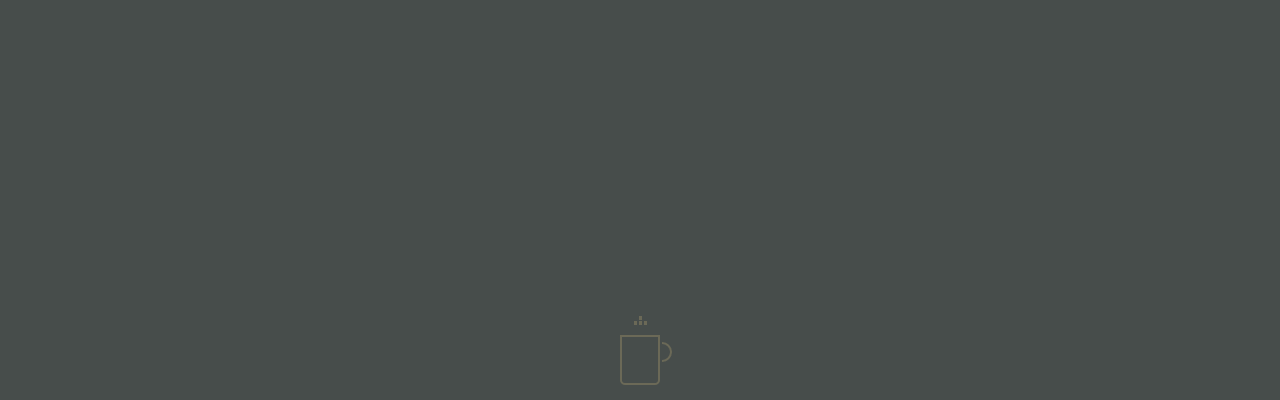

--- FILE ---
content_type: text/html; charset=UTF-8
request_url: https://skycitytravel.com/about-us/
body_size: 22847
content:
<!DOCTYPE html>
<html lang="en-US">

<head>
	<meta charset="utf-8">
	<meta http-equiv="X-UA-Compatible" content="IE=edge">
	<meta name="viewport" content="width=device-width, initial-scale=1.0">
	<link rel="profile" href="http://gmpg.org/xfn/11">
	<link rel="pingback" href="https://skycitytravel.com/xmlrpc.php">

	<!-- favion -->
	<title>About Us &#8211; SkyCity</title>
<meta name='robots' content='max-image-preview:large' />
<link rel='dns-prefetch' href='//connect.facebook.net' />
<link rel="alternate" type="application/rss+xml" title="SkyCity &raquo; Feed" href="https://skycitytravel.com/feed/" />
<link rel="alternate" type="application/rss+xml" title="SkyCity &raquo; Comments Feed" href="https://skycitytravel.com/comments/feed/" />
		<!-- This site uses the Google Analytics by MonsterInsights plugin v9.0.1 - Using Analytics tracking - https://www.monsterinsights.com/ -->
		<!-- Note: MonsterInsights is not currently configured on this site. The site owner needs to authenticate with Google Analytics in the MonsterInsights settings panel. -->
					<!-- No tracking code set -->
				<!-- / Google Analytics by MonsterInsights -->
		<script type="text/javascript">
/* <![CDATA[ */
window._wpemojiSettings = {"baseUrl":"https:\/\/s.w.org\/images\/core\/emoji\/15.0.3\/72x72\/","ext":".png","svgUrl":"https:\/\/s.w.org\/images\/core\/emoji\/15.0.3\/svg\/","svgExt":".svg","source":{"concatemoji":"https:\/\/skycitytravel.com\/wp-includes\/js\/wp-emoji-release.min.js?ver=6.6.4"}};
/*! This file is auto-generated */
!function(i,n){var o,s,e;function c(e){try{var t={supportTests:e,timestamp:(new Date).valueOf()};sessionStorage.setItem(o,JSON.stringify(t))}catch(e){}}function p(e,t,n){e.clearRect(0,0,e.canvas.width,e.canvas.height),e.fillText(t,0,0);var t=new Uint32Array(e.getImageData(0,0,e.canvas.width,e.canvas.height).data),r=(e.clearRect(0,0,e.canvas.width,e.canvas.height),e.fillText(n,0,0),new Uint32Array(e.getImageData(0,0,e.canvas.width,e.canvas.height).data));return t.every(function(e,t){return e===r[t]})}function u(e,t,n){switch(t){case"flag":return n(e,"\ud83c\udff3\ufe0f\u200d\u26a7\ufe0f","\ud83c\udff3\ufe0f\u200b\u26a7\ufe0f")?!1:!n(e,"\ud83c\uddfa\ud83c\uddf3","\ud83c\uddfa\u200b\ud83c\uddf3")&&!n(e,"\ud83c\udff4\udb40\udc67\udb40\udc62\udb40\udc65\udb40\udc6e\udb40\udc67\udb40\udc7f","\ud83c\udff4\u200b\udb40\udc67\u200b\udb40\udc62\u200b\udb40\udc65\u200b\udb40\udc6e\u200b\udb40\udc67\u200b\udb40\udc7f");case"emoji":return!n(e,"\ud83d\udc26\u200d\u2b1b","\ud83d\udc26\u200b\u2b1b")}return!1}function f(e,t,n){var r="undefined"!=typeof WorkerGlobalScope&&self instanceof WorkerGlobalScope?new OffscreenCanvas(300,150):i.createElement("canvas"),a=r.getContext("2d",{willReadFrequently:!0}),o=(a.textBaseline="top",a.font="600 32px Arial",{});return e.forEach(function(e){o[e]=t(a,e,n)}),o}function t(e){var t=i.createElement("script");t.src=e,t.defer=!0,i.head.appendChild(t)}"undefined"!=typeof Promise&&(o="wpEmojiSettingsSupports",s=["flag","emoji"],n.supports={everything:!0,everythingExceptFlag:!0},e=new Promise(function(e){i.addEventListener("DOMContentLoaded",e,{once:!0})}),new Promise(function(t){var n=function(){try{var e=JSON.parse(sessionStorage.getItem(o));if("object"==typeof e&&"number"==typeof e.timestamp&&(new Date).valueOf()<e.timestamp+604800&&"object"==typeof e.supportTests)return e.supportTests}catch(e){}return null}();if(!n){if("undefined"!=typeof Worker&&"undefined"!=typeof OffscreenCanvas&&"undefined"!=typeof URL&&URL.createObjectURL&&"undefined"!=typeof Blob)try{var e="postMessage("+f.toString()+"("+[JSON.stringify(s),u.toString(),p.toString()].join(",")+"));",r=new Blob([e],{type:"text/javascript"}),a=new Worker(URL.createObjectURL(r),{name:"wpTestEmojiSupports"});return void(a.onmessage=function(e){c(n=e.data),a.terminate(),t(n)})}catch(e){}c(n=f(s,u,p))}t(n)}).then(function(e){for(var t in e)n.supports[t]=e[t],n.supports.everything=n.supports.everything&&n.supports[t],"flag"!==t&&(n.supports.everythingExceptFlag=n.supports.everythingExceptFlag&&n.supports[t]);n.supports.everythingExceptFlag=n.supports.everythingExceptFlag&&!n.supports.flag,n.DOMReady=!1,n.readyCallback=function(){n.DOMReady=!0}}).then(function(){return e}).then(function(){var e;n.supports.everything||(n.readyCallback(),(e=n.source||{}).concatemoji?t(e.concatemoji):e.wpemoji&&e.twemoji&&(t(e.twemoji),t(e.wpemoji)))}))}((window,document),window._wpemojiSettings);
/* ]]> */
</script>
<link rel='stylesheet' id='premium-addons-css' href='https://skycitytravel.com/wp-content/plugins/premium-addons-for-elementor/assets/frontend/min-css/premium-addons.min.css?ver=4.11.13' type='text/css' media='all' />
<style id='wp-emoji-styles-inline-css' type='text/css'>

	img.wp-smiley, img.emoji {
		display: inline !important;
		border: none !important;
		box-shadow: none !important;
		height: 1em !important;
		width: 1em !important;
		margin: 0 0.07em !important;
		vertical-align: -0.1em !important;
		background: none !important;
		padding: 0 !important;
	}
</style>
<link rel='stylesheet' id='wp-block-library-css' href='https://skycitytravel.com/wp-includes/css/dist/block-library/style.min.css?ver=6.6.4' type='text/css' media='all' />
<style id='classic-theme-styles-inline-css' type='text/css'>
/*! This file is auto-generated */
.wp-block-button__link{color:#fff;background-color:#32373c;border-radius:9999px;box-shadow:none;text-decoration:none;padding:calc(.667em + 2px) calc(1.333em + 2px);font-size:1.125em}.wp-block-file__button{background:#32373c;color:#fff;text-decoration:none}
</style>
<style id='global-styles-inline-css' type='text/css'>
:root{--wp--preset--aspect-ratio--square: 1;--wp--preset--aspect-ratio--4-3: 4/3;--wp--preset--aspect-ratio--3-4: 3/4;--wp--preset--aspect-ratio--3-2: 3/2;--wp--preset--aspect-ratio--2-3: 2/3;--wp--preset--aspect-ratio--16-9: 16/9;--wp--preset--aspect-ratio--9-16: 9/16;--wp--preset--color--black: #000000;--wp--preset--color--cyan-bluish-gray: #abb8c3;--wp--preset--color--white: #ffffff;--wp--preset--color--pale-pink: #f78da7;--wp--preset--color--vivid-red: #cf2e2e;--wp--preset--color--luminous-vivid-orange: #ff6900;--wp--preset--color--luminous-vivid-amber: #fcb900;--wp--preset--color--light-green-cyan: #7bdcb5;--wp--preset--color--vivid-green-cyan: #00d084;--wp--preset--color--pale-cyan-blue: #8ed1fc;--wp--preset--color--vivid-cyan-blue: #0693e3;--wp--preset--color--vivid-purple: #9b51e0;--wp--preset--gradient--vivid-cyan-blue-to-vivid-purple: linear-gradient(135deg,rgba(6,147,227,1) 0%,rgb(155,81,224) 100%);--wp--preset--gradient--light-green-cyan-to-vivid-green-cyan: linear-gradient(135deg,rgb(122,220,180) 0%,rgb(0,208,130) 100%);--wp--preset--gradient--luminous-vivid-amber-to-luminous-vivid-orange: linear-gradient(135deg,rgba(252,185,0,1) 0%,rgba(255,105,0,1) 100%);--wp--preset--gradient--luminous-vivid-orange-to-vivid-red: linear-gradient(135deg,rgba(255,105,0,1) 0%,rgb(207,46,46) 100%);--wp--preset--gradient--very-light-gray-to-cyan-bluish-gray: linear-gradient(135deg,rgb(238,238,238) 0%,rgb(169,184,195) 100%);--wp--preset--gradient--cool-to-warm-spectrum: linear-gradient(135deg,rgb(74,234,220) 0%,rgb(151,120,209) 20%,rgb(207,42,186) 40%,rgb(238,44,130) 60%,rgb(251,105,98) 80%,rgb(254,248,76) 100%);--wp--preset--gradient--blush-light-purple: linear-gradient(135deg,rgb(255,206,236) 0%,rgb(152,150,240) 100%);--wp--preset--gradient--blush-bordeaux: linear-gradient(135deg,rgb(254,205,165) 0%,rgb(254,45,45) 50%,rgb(107,0,62) 100%);--wp--preset--gradient--luminous-dusk: linear-gradient(135deg,rgb(255,203,112) 0%,rgb(199,81,192) 50%,rgb(65,88,208) 100%);--wp--preset--gradient--pale-ocean: linear-gradient(135deg,rgb(255,245,203) 0%,rgb(182,227,212) 50%,rgb(51,167,181) 100%);--wp--preset--gradient--electric-grass: linear-gradient(135deg,rgb(202,248,128) 0%,rgb(113,206,126) 100%);--wp--preset--gradient--midnight: linear-gradient(135deg,rgb(2,3,129) 0%,rgb(40,116,252) 100%);--wp--preset--font-size--small: 13px;--wp--preset--font-size--medium: 20px;--wp--preset--font-size--large: 36px;--wp--preset--font-size--x-large: 42px;--wp--preset--font-family--inter: "Inter", sans-serif;--wp--preset--font-family--cardo: Cardo;--wp--preset--spacing--20: 0.44rem;--wp--preset--spacing--30: 0.67rem;--wp--preset--spacing--40: 1rem;--wp--preset--spacing--50: 1.5rem;--wp--preset--spacing--60: 2.25rem;--wp--preset--spacing--70: 3.38rem;--wp--preset--spacing--80: 5.06rem;--wp--preset--shadow--natural: 6px 6px 9px rgba(0, 0, 0, 0.2);--wp--preset--shadow--deep: 12px 12px 50px rgba(0, 0, 0, 0.4);--wp--preset--shadow--sharp: 6px 6px 0px rgba(0, 0, 0, 0.2);--wp--preset--shadow--outlined: 6px 6px 0px -3px rgba(255, 255, 255, 1), 6px 6px rgba(0, 0, 0, 1);--wp--preset--shadow--crisp: 6px 6px 0px rgba(0, 0, 0, 1);}:where(.is-layout-flex){gap: 0.5em;}:where(.is-layout-grid){gap: 0.5em;}body .is-layout-flex{display: flex;}.is-layout-flex{flex-wrap: wrap;align-items: center;}.is-layout-flex > :is(*, div){margin: 0;}body .is-layout-grid{display: grid;}.is-layout-grid > :is(*, div){margin: 0;}:where(.wp-block-columns.is-layout-flex){gap: 2em;}:where(.wp-block-columns.is-layout-grid){gap: 2em;}:where(.wp-block-post-template.is-layout-flex){gap: 1.25em;}:where(.wp-block-post-template.is-layout-grid){gap: 1.25em;}.has-black-color{color: var(--wp--preset--color--black) !important;}.has-cyan-bluish-gray-color{color: var(--wp--preset--color--cyan-bluish-gray) !important;}.has-white-color{color: var(--wp--preset--color--white) !important;}.has-pale-pink-color{color: var(--wp--preset--color--pale-pink) !important;}.has-vivid-red-color{color: var(--wp--preset--color--vivid-red) !important;}.has-luminous-vivid-orange-color{color: var(--wp--preset--color--luminous-vivid-orange) !important;}.has-luminous-vivid-amber-color{color: var(--wp--preset--color--luminous-vivid-amber) !important;}.has-light-green-cyan-color{color: var(--wp--preset--color--light-green-cyan) !important;}.has-vivid-green-cyan-color{color: var(--wp--preset--color--vivid-green-cyan) !important;}.has-pale-cyan-blue-color{color: var(--wp--preset--color--pale-cyan-blue) !important;}.has-vivid-cyan-blue-color{color: var(--wp--preset--color--vivid-cyan-blue) !important;}.has-vivid-purple-color{color: var(--wp--preset--color--vivid-purple) !important;}.has-black-background-color{background-color: var(--wp--preset--color--black) !important;}.has-cyan-bluish-gray-background-color{background-color: var(--wp--preset--color--cyan-bluish-gray) !important;}.has-white-background-color{background-color: var(--wp--preset--color--white) !important;}.has-pale-pink-background-color{background-color: var(--wp--preset--color--pale-pink) !important;}.has-vivid-red-background-color{background-color: var(--wp--preset--color--vivid-red) !important;}.has-luminous-vivid-orange-background-color{background-color: var(--wp--preset--color--luminous-vivid-orange) !important;}.has-luminous-vivid-amber-background-color{background-color: var(--wp--preset--color--luminous-vivid-amber) !important;}.has-light-green-cyan-background-color{background-color: var(--wp--preset--color--light-green-cyan) !important;}.has-vivid-green-cyan-background-color{background-color: var(--wp--preset--color--vivid-green-cyan) !important;}.has-pale-cyan-blue-background-color{background-color: var(--wp--preset--color--pale-cyan-blue) !important;}.has-vivid-cyan-blue-background-color{background-color: var(--wp--preset--color--vivid-cyan-blue) !important;}.has-vivid-purple-background-color{background-color: var(--wp--preset--color--vivid-purple) !important;}.has-black-border-color{border-color: var(--wp--preset--color--black) !important;}.has-cyan-bluish-gray-border-color{border-color: var(--wp--preset--color--cyan-bluish-gray) !important;}.has-white-border-color{border-color: var(--wp--preset--color--white) !important;}.has-pale-pink-border-color{border-color: var(--wp--preset--color--pale-pink) !important;}.has-vivid-red-border-color{border-color: var(--wp--preset--color--vivid-red) !important;}.has-luminous-vivid-orange-border-color{border-color: var(--wp--preset--color--luminous-vivid-orange) !important;}.has-luminous-vivid-amber-border-color{border-color: var(--wp--preset--color--luminous-vivid-amber) !important;}.has-light-green-cyan-border-color{border-color: var(--wp--preset--color--light-green-cyan) !important;}.has-vivid-green-cyan-border-color{border-color: var(--wp--preset--color--vivid-green-cyan) !important;}.has-pale-cyan-blue-border-color{border-color: var(--wp--preset--color--pale-cyan-blue) !important;}.has-vivid-cyan-blue-border-color{border-color: var(--wp--preset--color--vivid-cyan-blue) !important;}.has-vivid-purple-border-color{border-color: var(--wp--preset--color--vivid-purple) !important;}.has-vivid-cyan-blue-to-vivid-purple-gradient-background{background: var(--wp--preset--gradient--vivid-cyan-blue-to-vivid-purple) !important;}.has-light-green-cyan-to-vivid-green-cyan-gradient-background{background: var(--wp--preset--gradient--light-green-cyan-to-vivid-green-cyan) !important;}.has-luminous-vivid-amber-to-luminous-vivid-orange-gradient-background{background: var(--wp--preset--gradient--luminous-vivid-amber-to-luminous-vivid-orange) !important;}.has-luminous-vivid-orange-to-vivid-red-gradient-background{background: var(--wp--preset--gradient--luminous-vivid-orange-to-vivid-red) !important;}.has-very-light-gray-to-cyan-bluish-gray-gradient-background{background: var(--wp--preset--gradient--very-light-gray-to-cyan-bluish-gray) !important;}.has-cool-to-warm-spectrum-gradient-background{background: var(--wp--preset--gradient--cool-to-warm-spectrum) !important;}.has-blush-light-purple-gradient-background{background: var(--wp--preset--gradient--blush-light-purple) !important;}.has-blush-bordeaux-gradient-background{background: var(--wp--preset--gradient--blush-bordeaux) !important;}.has-luminous-dusk-gradient-background{background: var(--wp--preset--gradient--luminous-dusk) !important;}.has-pale-ocean-gradient-background{background: var(--wp--preset--gradient--pale-ocean) !important;}.has-electric-grass-gradient-background{background: var(--wp--preset--gradient--electric-grass) !important;}.has-midnight-gradient-background{background: var(--wp--preset--gradient--midnight) !important;}.has-small-font-size{font-size: var(--wp--preset--font-size--small) !important;}.has-medium-font-size{font-size: var(--wp--preset--font-size--medium) !important;}.has-large-font-size{font-size: var(--wp--preset--font-size--large) !important;}.has-x-large-font-size{font-size: var(--wp--preset--font-size--x-large) !important;}
:where(.wp-block-post-template.is-layout-flex){gap: 1.25em;}:where(.wp-block-post-template.is-layout-grid){gap: 1.25em;}
:where(.wp-block-columns.is-layout-flex){gap: 2em;}:where(.wp-block-columns.is-layout-grid){gap: 2em;}
:root :where(.wp-block-pullquote){font-size: 1.5em;line-height: 1.6;}
</style>
<link rel='stylesheet' id='contact-form-7-css' href='https://skycitytravel.com/wp-content/plugins/contact-form-7/includes/css/styles.css?ver=6.0.6' type='text/css' media='all' />
<link rel='stylesheet' id='woocommerce-layout-css' href='https://skycitytravel.com/wp-content/plugins/woocommerce/assets/css/woocommerce-layout.css?ver=9.7.1' type='text/css' media='all' />
<link rel='stylesheet' id='woocommerce-smallscreen-css' href='https://skycitytravel.com/wp-content/plugins/woocommerce/assets/css/woocommerce-smallscreen.css?ver=9.7.1' type='text/css' media='only screen and (max-width: 768px)' />
<link rel='stylesheet' id='woocommerce-general-css' href='https://skycitytravel.com/wp-content/plugins/woocommerce/assets/css/woocommerce.css?ver=9.7.1' type='text/css' media='all' />
<style id='woocommerce-inline-inline-css' type='text/css'>
.woocommerce form .form-row .required { visibility: visible; }
</style>
<link rel='stylesheet' id='managerforicomoon-icomoon-css' href='https://skycitytravel.com/wp-content/uploads/manager-for-icomoon/style.css?ver=1760589857' type='text/css' media='' />
<link rel='stylesheet' id='brands-styles-css' href='https://skycitytravel.com/wp-content/plugins/woocommerce/assets/css/brands.css?ver=9.7.1' type='text/css' media='all' />
<link rel='stylesheet' id='entrada-font-awesome-css' href='https://skycitytravel.com/wp-content/themes/entrada/dist/styles/lib/font-awesome.css?ver=6.6.4' type='text/css' media='all' />
<link rel='stylesheet' id='entrada-materials-css' href='https://skycitytravel.com/wp-content/themes/entrada/vendors/material-design-icons/material-icons.css?ver=6.6.4' type='text/css' media='all' />
<link rel='stylesheet' id='entrada-icomoon-css' href='https://skycitytravel.com/wp-content/themes/entrada/dist/styles/lib/icomoon.css?ver=6.6.4' type='text/css' media='all' />
<link rel='stylesheet' id='entrada-animate-css' href='https://skycitytravel.com/wp-content/themes/entrada/dist/styles/lib/animate.css?ver=6.6.4' type='text/css' media='all' />
<link rel='stylesheet' id='entrada-bootstrap-css' href='https://skycitytravel.com/wp-content/themes/entrada/dist/styles/bootstrap.css?ver=6.6.4' type='text/css' media='all' />
<link rel='stylesheet' id='entrada-owl-carousel-css' href='https://skycitytravel.com/wp-content/themes/entrada/dist/styles/lib/owl.carousel.css?ver=6.6.4' type='text/css' media='all' />
<link rel='stylesheet' id='entrada-owl-theme-css' href='https://skycitytravel.com/wp-content/themes/entrada/dist/styles/lib/owl.theme.css?ver=6.6.4' type='text/css' media='all' />
<link rel='stylesheet' id='entrada-jquery-css' href='https://skycitytravel.com/wp-content/themes/entrada/vendors/jquery-ui/jquery-ui.min.css?ver=6.6.4' type='text/css' media='all' />
<link rel='stylesheet' id='entrada-jquery-fancybox-css' href='https://skycitytravel.com/wp-content/themes/entrada/vendors/fancybox/jquery.fancybox.css?ver=6.6.4' type='text/css' media='all' />
<link rel='stylesheet' id='entrada-datepicker-css' href='https://skycitytravel.com/wp-content/themes/entrada/vendors/bootstrap-datetimepicker-master/dist/css/bootstrap-datepicker.css?ver=6.6.4' type='text/css' media='all' />
<link rel='stylesheet' id='entrada-datepicker-standalone-css' href='https://skycitytravel.com/wp-content/themes/entrada/vendors/bootstrap-datetimepicker-master/dist/css/bootstrap-datepicker.standalone.css?ver=6.6.4' type='text/css' media='all' />
<link rel='stylesheet' id='entrada-rateyo-css' href='https://skycitytravel.com/wp-content/themes/entrada/vendors/rateYo/min/jquery.rateyo.min.css?ver=6.6.4' type='text/css' media='all' />
<link rel='stylesheet' id='entrada-style-css' href='https://skycitytravel.com/wp-content/themes/entrada/style.css?ver=6.6.4' type='text/css' media='all' />
<link rel='stylesheet' id='entrada-styles-css' href='https://skycitytravel.com/wp-content/themes/entrada/admin/vc/vc_overwrite.css?ver=6.6.4' type='text/css' media='all' />
<link rel='stylesheet' id='js_composer_front-css' href='https://skycitytravel.com/wp-content/plugins/js_composer/assets/css/js_composer.min.css?ver=6.7.0' type='text/css' media='all' />
<link rel='stylesheet' id='entrada-vc-addons-css' href='https://skycitytravel.com/wp-content/plugins/entrada-vc-addons/css/entrada_vc_addons.css?ver=6.6.4' type='text/css' media='all' />
<script type="text/javascript" src="https://skycitytravel.com/wp-includes/js/jquery/jquery.min.js?ver=3.7.1" id="jquery-core-js"></script>
<script type="text/javascript" src="https://skycitytravel.com/wp-includes/js/jquery/jquery-migrate.min.js?ver=3.4.1" id="jquery-migrate-js"></script>
<script type="text/javascript" src="https://skycitytravel.com/wp-content/plugins/woocommerce/assets/js/jquery-blockui/jquery.blockUI.min.js?ver=2.7.0-wc.9.7.1" id="jquery-blockui-js" data-wp-strategy="defer"></script>
<script type="text/javascript" id="wc-add-to-cart-js-extra">
/* <![CDATA[ */
var wc_add_to_cart_params = {"ajax_url":"\/wp-admin\/admin-ajax.php","wc_ajax_url":"\/?wc-ajax=%%endpoint%%","i18n_view_cart":"View cart","cart_url":"https:\/\/skycitytravel.com\/cart\/","is_cart":"","cart_redirect_after_add":"no"};
/* ]]> */
</script>
<script type="text/javascript" src="https://skycitytravel.com/wp-content/plugins/woocommerce/assets/js/frontend/add-to-cart.min.js?ver=9.7.1" id="wc-add-to-cart-js" data-wp-strategy="defer"></script>
<script type="text/javascript" src="https://skycitytravel.com/wp-content/plugins/woocommerce/assets/js/js-cookie/js.cookie.min.js?ver=2.1.4-wc.9.7.1" id="js-cookie-js" defer="defer" data-wp-strategy="defer"></script>
<script type="text/javascript" id="woocommerce-js-extra">
/* <![CDATA[ */
var woocommerce_params = {"ajax_url":"\/wp-admin\/admin-ajax.php","wc_ajax_url":"\/?wc-ajax=%%endpoint%%","i18n_password_show":"Show password","i18n_password_hide":"Hide password"};
/* ]]> */
</script>
<script type="text/javascript" src="https://skycitytravel.com/wp-content/plugins/woocommerce/assets/js/frontend/woocommerce.min.js?ver=9.7.1" id="woocommerce-js" defer="defer" data-wp-strategy="defer"></script>
<script type="text/javascript" src="https://skycitytravel.com/wp-content/plugins/js_composer/assets/js/vendors/woocommerce-add-to-cart.js?ver=6.7.0" id="vc_woocommerce-add-to-cart-js-js"></script>
<link rel="https://api.w.org/" href="https://skycitytravel.com/wp-json/" /><link rel="alternate" title="JSON" type="application/json" href="https://skycitytravel.com/wp-json/wp/v2/pages/749" /><link rel="EditURI" type="application/rsd+xml" title="RSD" href="https://skycitytravel.com/xmlrpc.php?rsd" />
<meta name="generator" content="WordPress 6.6.4" />
<meta name="generator" content="WooCommerce 9.7.1" />
<link rel="canonical" href="https://skycitytravel.com/about-us/" />
<link rel='shortlink' href='https://skycitytravel.com/?p=749' />
<link rel="alternate" title="oEmbed (JSON)" type="application/json+oembed" href="https://skycitytravel.com/wp-json/oembed/1.0/embed?url=https%3A%2F%2Fskycitytravel.com%2Fabout-us%2F" />
<link rel="alternate" title="oEmbed (XML)" type="text/xml+oembed" href="https://skycitytravel.com/wp-json/oembed/1.0/embed?url=https%3A%2F%2Fskycitytravel.com%2Fabout-us%2F&#038;format=xml" />
<script type="text/javascript"> /* <![CDATA[ */ var entradaObj = {}; var entrada_params = {"cookie_path":"","admin_ajax_url":"https:\/\/skycitytravel.com\/wp-admin\/admin-ajax.php","site_home_url":"https:\/\/skycitytravel.com\/","facebook_appId":false,"no_more_record_found":"NO MORE RECORD FOUND.","no_more_comment_found":"No more comment to load.","no_trip_matches":"No Trip matches your search criteria.","load_more":"LOAD MORE","loading":"LOADING...","procesing_msg":"Please wait while processing...","read_full_review":"Read Full Comment","hide_full_review":"Hide Full Comment","more_option":"More Option","hide_option":"Hide Option","email_mandatory_msg":"Email must be filled out.","uemail_mandatory_msg":"Username Or Email must be filled out.","fname_mandatory_msg":"Your first name must be filled out.","lname_mandatory_msg":"Your last name must be filled out.","aname_mandatory_msg":"Your name must be filled out.","uname_mandatory_msg":"Username must be filled out.","pass_mandatory_msg":"Password must be filled out.","rating_mandatory_msg":"Rating must be selected.","comment_mandatory_msg":"Comment must be filled out.","email_valid_msg":"Valid Email must be filled out.","entrada_locale":"en"};/* ]]> */ </script><style title="Customizer color layout">
	a:hover {
		color: #252362;
	}

	.sidebar .panel-heading a {
		color: #252362;
	}

	.side-list.hovered-list a:hover {
		color: #252362;
	}

	.side-list li.active a {
		color: #252362;
	}

	.services-block.has-bg .ico-article:hover .content-title,
	.services-block.has-bg .ico-article:hover a {
		color: #252362;
	}

	.services-block.has-bg .ico-article:hover .ico-holder {
		color: #252362;
	}

	.dropdown-menu a:hover {
		color: #616e7c;
	}

	.feature-block li a:hover {
		color: #252362;
	}

	.content-block.guide-add .social-networks a:hover {
		background: #252362;
	}

	.btn.btn-primary:hover {
		border-color: #f5f7fa;
		background: #f5f7fa;
	}

	.btn.btn-default {
		border-color: #0c008c;
		background: #f47b3e;
	}

	.btn.btn-default:before {
		background: #252362;
	}

	.btn.btn-default:hover {
		border-color: #252362;
	}

	.btn.btn-info-sub {
		background: #252362;
		border-color: #252362;
	}

	.btn.btn-info-sub:hover {
		background: #00aeee;
		border-color: #00aeee;
	}

	.btn.btn-info {
		background: #252362;
		border-color: #252362;
	}

	.btn.btn-info:hover {
		background: #00aeee;
		border-color: #00aeee;
	}

	.btn.btn-white:hover {
		background: #fff;
		color: #252362;
	}

	.btn-banner {
		color: #252362;
		border: 1px solid #252362;
	}

	.btn-banner:hover {
		background: #252362;
	}

	.woocommerce input.button {
		background-color: #252362;
	}

	.woocommerce input.button:hover {
		background-color: #00aeee;
	}

	.filter-option .link.active,
	.filter-option .link:hover {
		color: #252362;
	}

	.pagination-wrap .btn-next a:hover,
	.pagination-wrap .btn-prev a:hover {
		background: none;
		color: #252362;
	}

	.pagination-wrap.pagination-solid {
		background: #252362;
	}

	.pagination-wrap li a:hover {
		background: #252362;
	}

	.pagination-wrap li.active a {
		background: #252362;
	}

	.pagination-wrap li.active a:hover {
		background: #252362;
	}

	.count-block .block-1 {
		background: #f5f7fa;
	}

	.count-block .block-2 {
		background: #0c008c;
	}

	.count-block .block-3 {
		background: #00aeee;
	}

	.count-block .block-4 {
		background: #252362;
	}

	.article.has-hover-s2:hover h3 a {
		color: #00aeee;
	}

	.article.has-hover-s3:hover h3 a {
		color: #252362;
	}

	.article .hover-article a:hover {
		color: #252362;
	}

	.article .ico-action a:hover {
		color: #00aeee;
	}

	.article h3 a:hover {
		color: #252362;
	}

	.article .img-wrap .social-networks a {
		background: #00aeee;
	}

	.article .thumbnail:hover h3 a {
		color: #252362;
	}

	.article .thumbnail:hover footer .price span {
		color: #252362;
	}

	.article.blog-article:hover .heading {
		color: #00aeee;
	}

	.article.blog-article:hover .heading h3 a {
		color: #00aeee;
	}

	.article.blog-article:hover .link-view a {
		color: #00aeee;
	}

	.article.blog-article:hover .star-rating a,
	.article.blog-article:hover .star-rating span {
		color: #00aeee;
	}

	.article.blog-article .footer-sub a:hover {
		color: #00aeee;
	}

	.blog-single .meta-article a:hover {
		color: #00aeee;
	}

	.meta-article .ico-action a:hover {
		color: #00aeee;
	}

	.img-article .holder:hover .caption,
	.img-article .holder:hover .text-block {
		background: #00aeee;
	}

	.list-view .article .thumbnail:hover h3 a {
		color: #00aeee;
	}

	.list-view .article .thumbnail:hover .price span {
		color: #00aeee;
	}

	.list-view .article .thumbnail:hover .activity-level .ico {
		color: #00aeee;
	}

	.list-view .article .thumbnail:hover .star-rating {
		color: #00aeee;
	}

	.list-view .article .ico-action a:hover {
		color: #00aeee;
	}

	.recent-block .thumbnail:hover .sub-info span:last-child {
		color: #00aeee;
	}

	.recent-block .article .popup {
		background: #00aeee;
	}

	.recent-block .article .popup:before {
		border-top-color: #00aeee;
	}

	.datepicker table tr td.day:hover,
	.datepicker table tr td span:hover,
	.datepicker table tr td.day.focused {
		background: #252362;
	}

	.datepicker .datepicker-switch:hover,
	.datepicker .prev:hover,
	.datepicker .next:hover,
	.datepicker tfoot tr th:hover {
		background: #252362;
	}

	.datepicker table tr td.day.focused,
	.datepicker table tr td span.focused {
		color: #f47b3e;
	}

	.datepicker table tr td.active:hover,
	.datepicker table tr td.active:hover:hover,
	.datepicker table tr td.active.disabled:hover,
	.datepicker table tr td.active.disabled:hover:hover,
	.datepicker table tr td.active:active,
	.datepicker table tr td.active:hover:active,
	.datepicker table tr td.active.disabled:active,
	.datepicker table tr td.active.disabled:hover:active,
	.datepicker table tr td.active.active,
	.datepicker table tr td.active:hover.active,
	.datepicker table tr td.active.disabled.active,
	.datepicker table tr td.active.disabled:hover.active,
	.datepicker table tr td.active.disabled,
	.datepicker table tr td.active:hover.disabled,
	.datepicker table tr td.active.disabled.disabled,
	.datepicker table tr td.active.disabled:hover.disabled,
	.datepicker table tr td.active[disabled],
	.datepicker table tr td.active:hover[disabled],
	.datepicker table tr td.active.disabled[disabled],
	.datepicker table tr td.active.disabled:hover[disabled],
	.datepicker table tr td span.active:hover,
	.datepicker table tr td span.active:hover:hover,
	.datepicker table tr td span.active.disabled:hover,
	.datepicker table tr td span.active.disabled:hover:hover,
	.datepicker table tr td span.active:active,
	.datepicker table tr td span.active:hover:active,
	.datepicker table tr td span.active.disabled:active,
	.datepicker table tr td span.active.disabled:hover:active,
	.datepicker table tr td span.active.active,
	.datepicker table tr td span.active:hover.active,
	.datepicker table tr td span.active.disabled.active,
	.datepicker table tr td span.active.disabled:hover.active,
	.datepicker table tr td span.active.disabled,
	.datepicker table tr td span.active:hover.disabled,
	.datepicker table tr td span.active.disabled.disabled,
	.datepicker table tr td span.active.disabled:hover.disabled,
	.datepicker table tr td span.active[disabled],
	.datepicker table tr td span.active:hover[disabled],
	.datepicker table tr td span.active.disabled[disabled],
	.datepicker table tr td span.active.disabled:hover[disabled] {
		background: #00aeee;
	}

	.datepicker table tr td.today,
	.datepicker table tr td.today.disabled,
	.datepicker table tr td.today.disabled:hover {
		background: #00aeee;
	}

	.jcf-select-drop.jcf-select-trip-select-v2 .jcf-hover {
		background: #252362;
	}

	.image-slide .controls a {
		background: #252362;
	}

	.image-slide .controls a:hover {
		background: #252362;
	}

	.popup {
		background: #252362;
	}

	.popup:before {
		border-bottom: 7px solid #252362;
	}

	.pop-opener:hover [class^='icon-'],
	.pop-opener:hover [class*=' icon-'] {
		color: #252362;
	}

	.article .pop-opener:hover [class^='icon-'],
	.article .pop-opener:hover [class*=' icon-'] {
		color: #00aeee;
	}

	.article .popup {
		background: #00aeee;
	}

	.article .popup:before {
		border-bottom-color: #00aeee;
	}

	.comment-slot .name a:hover {
		color: #00aeee;
	}

	.comments .comment-slot .text:hover a {
		color: #252362;
	}

	.comments .comment-slot .text:hover .star-rating {
		color: #252362;
	}

	.comments .link-more a:hover {
		color: #252362;
	}

	.featured-content.feature-small {
		background: #00aeee;
	}

	.progress .progress-bar {
		background: #252362;
	}

	.progress .value {
		background: #00aeee;
	}

	.progress .value:before {
		border-color: #00aeeetransparent transparent;
	}

	.block-quotation {
		background: #252362;
	}

	.partner-block a:before {
		background: #00aeee;
	}

	.content-intro .map-col .holder {
		background: #00aeee;
	}

	.trip-info .reviews-info .star-rating {
		color: #00aeee;
	}

	#tour-slide .owl-prev:hover,
	#tour-slide .owl-next:hover {
		background: #252362;
	}

	.demo-wrapper .owl-theme .owl-controls .owl-buttons .owl-next,
	.demo-wrapper .owl-theme .owl-controls .owl-buttons .owl-prev {
		background: #f47b3e;
	}

	.demo-wrapper .owl-theme .owl-controls .owl-buttons .owl-next:hover,
	.demo-wrapper .owl-theme .owl-controls .owl-buttons .owl-prev:hover {
		background: #252362;
	}

	.trip-detail .nav-wrap {
		background: #252362;
	}

	.top-user-panel>li>a:hover,
	.top-right-panel>li>a:hover,
	.top-right-panel>li>a:hover {
		color: #252362;
	}

	.header-box:hover {
		color: #252362;
	}

	.header-box a:hover {
		color: #252362;
	}

	.nav-tabs>li.active a,
	.nav-tabs>li:focus a {
		color: #252362;
	}

	.nav-tabs>li.active a:hover,
	.nav-tabs>li.active a.active,
	.nav-tabs>li.active a:focus,
	.nav-tabs>li:focus a:hover,
	.nav-tabs>li:focus a.active,
	.nav-tabs>li:focus a:focus {
		color: #252362;
	}

	.nav-tabs>li>a:hover {
		color: #252362;
	}

	.carousel .carousel-control:hover {
		background: #252362;
	}

	.reviews-slot .name a:hover {
		color: #252362;
	}

	.trip-form {
		box-shadow: none;
		background: rgba(, .80);
		border: 10px solid rgba(, .95);
	}

	.jcf-select.jcf-select-filter-select {
		background: #252362;
	}

	.jcf-select.jcf-select-sort-select {
		background: #252362;
	}

	.jcf-select-trip .jcf-select-drop-content {
		background: rgba(, .61);
	}

	.jcf-select-trip .jcf-list {
		background: rgba(, .61);
	}

	.jcf-select-trip .jcf-hover {
		background: rgba(50, 157, 136, .61);
	}

	.comment-form .form-rate .star-rating>span:hover {
		color: #00aeee;
	}

	.contact-info .tel.bg-blue {
		background: #00aeee;
	}

	.contact-form [type='submit'].btn {
		border-color: #252362;
	}

	.contact-form [type='submit'].btn:hover {
		background: #252362;
	}

	.contact-confirmation {
		color: #00aeee;
	}

	.error {
		color: #00aeee;
	}

	.special-block {
		background: #00aeee;
	}

	.browse-block .column.browse-destination a {
		background: #252362;
	}

	.browse-block .column.browse-adventures a {
		background: #00aeee;
	}

	.cart-holder .delete:hover {
		color: #252362;
	}

	.footer-nav a:hover {
		color: #0c008c;
	}

	.social-wrap li a:hover {
		color: #252362;
	}

	.footer-bottom a:hover {
		color: #0c008c;
	}

	.cart-list .name a:hover {
		color: #616e7c;
	}

	.cart-list li:hover a {
		color: #616e7c;
	}

	.cart-list li:hover .name a {
		color: #616e7c;
	}

	#scroll-to-top {
		background: #616e7c;
	}

	/* From Woocommerce */

	.product-detail-container .nav-v li a {
		border: 2px solid #f47b3e;
	}

	.product-detail-container .nav-v li.active a,
	.product-detail-container .nav-v li:focus a {
		border: 2px solid #252362;
	}

	.woocommerce a.button,
	.woocommerce input.button,
	.woocommerce button.button {
		background-color: #252362!important;
	}

	.woocommerce a.button:hover,
	.woocommerce input.button:hover,
	.woocommerce button.button:hover {
		background: #00aeee!important;
	}

	.woocommerce .woocommerce-info {
		border-top: 3px solid #252362;
	}

	.woocommerce-MyAccount-navigation-link.is-active a {
		color: #00aeee;
	}

	/* Media Query Colors Customization */

	@media only screen and (min-width: 992px) {

		.default-page #header.white-header.fixed-position .navbar-default .navbar-nav>li>a:hover,
		#header.white-header.fixed-position .navbar-default .navbar-nav>li>a:hover {
			color: #252362;
		}

		.default-page #header.white-header.fixed-position .navbar-default .navbar-nav>li.hover>a,
		#header.white-header.fixed-position .navbar-default .navbar-nav>li.hover>a {
			color: #252362;
		}

		.default-page #header.default-white-header .navbar-default .navbar-nav>li>a:hover,
		#header.default-white-header .navbar-default .navbar-nav>li>a:hover {
			color: #252362;
		}

		.default-page #header.default-white-header .navbar-default .navbar-nav>li.hover>a,
		#header.default-white-header .navbar-default .navbar-nav>li.hover>a {
			color: #252362;
		}

		.dropdown-menu .drop-holder .col:hover .title,
		.dropdown-menu .drop-holder .col:hover .title a {
			color: #616e7c;
		}

	}

	@media only screen and (min-width: 1025px) {

		#header.fixed-position .navbar-default .navbar-nav>li>a:hover {
			color: #252362;
		}

		#header.fixed-position .navbar-default .navbar-nav>li>a:active {
			color: #252362;
		}

		#header.fixed-position .search-form .search-opener:hover {
			color: #252362;
		}

	}
</style>
<style type='text/css' id="customizer-styles">
	h2{text-transform: none !important;}h3{color: #3e4c59;}@media only screen and (min-width: 992px) {.nav-right { max-width: calc(100% - 180px); } .logo img{ width:180px; } }.banner-trip-form{ background:none; border:none;}.banner-trip-form label{color: #ffffff;}.jcf-select.jcf-select-trip-banner .jcf-select-text{color: #e6e6ff;}.trip-form.banner-trip-form .date.picker-solid-bg:before{color: #e6e6ff;}.jcf-select.jcf-select-trip-banner .jcf-select-opener:after, .trip-form.banner-trip-form .input-group.date .input-group-addon{color: #e6e6ff;}.trip-form.banner-trip-form .input-group.date, .jcf-select.jcf-select-trip-banner{background: rgba( 0, 174, 238, 1 );}.jcf-select-trip.jcf-select-trip-banner .jcf-list{background: rgba( 0, 174, 238, 1 );}.jcf-select-trip.jcf-select-trip-banner .jcf-hover{background:rgba( 37, 35, 98, 1 );}.jcf-select-trip.jcf-select-trip-banner .jcf-option{color: #e6e6ff;}.trip-form.banner-trip-form .btn-trip{background: #f5703e;color: #e6e6ff;}.trip-form.banner-trip-form .btn-trip:hover{background: #f99f3e;color: #ffffff;}.footer-nav ul li{ color: #616e7c; }.footer-nav a{ color: #616e7c; }.footer-nav a:hover{ color: #5d55fa; }.btn-info-sub.btn-md{border: none;}.btn.btn-default{border: none;}.btn.btn-primary{color: #ffffff;background-color: #3525e6;border: none;}.btn.btn-primary:hover{background: #5d55fa;border-color: #5d55fa;}#header .navbar-default .navbar-nav > li.menu-item > a{font-family: Poppins;font-weight: 500;text-transform: none !important;}#header.fixed-position .navbar-default .navbar-nav > li.menu-item > a, .default-page #header.white-header.fixed-position .navbar-default .navbar-nav > li.menu-item > a, #header.white-header.fixed-position .navbar-default .navbar-nav > li.menu-item > a, .default-page #header.default-white-header.fixed-position .navbar-default .navbar-nav > li.menu-item > a, #header.default-white-header.fixed-position .navbar-default .navbar-nav > li.menu-item > a{color: #323f4b;}.default-page #header.white-header.fixed-position .navbar-default .navbar-nav > li > a:hover, #header.white-header.fixed-position .navbar-default .navbar-nav > li > a:hover, .default-page #header.default-white-header .navbar-default .navbar-nav > li > a:hover, #header.default-white-header .navbar-default .navbar-nav > li > a:hover, #header .navbar-default .navbar-nav > li.menu-item > a:hover, #header.fixed-position .navbar-default .navbar-nav > li.menu-item > a:hover{color: #252362;}.nav-tabs > li.active a, .nav-tabs > li > a:hover, .nav-tabs > li.active a:hover{color: #252362;}.top-user-panel > li > a:hover, .top-right-panel > li > a:hover{color: #252362;}#footer{background: #1f2933;}</style>

	<script type="text/javascript" id="custom-js">
		/* custom JS */
		jQuery(document).ready(function($) {
			"var figure = $(\".video\").hover( hoverVideo, hideVideo );\n\nfunction hoverVideo(e) {  \n    $('video', this).get(0).play(); \n}\n\nfunction hideVideo(e) {\n    $('video', this).get(0).pause(); \n}"		});
	</script>
	<style type="text/css" id="custom-css">
		/* custom CSS */
		/* Extra Icons */

.icon-whatsapp:before {
  content: &quot;\ea93&quot;;
}	</style>
<style> @media only screen and ( min-width: 992px ) { .trip-form .holder { width: %; } }</style>	<noscript><style>.woocommerce-product-gallery{ opacity: 1 !important; }</style></noscript>
	<meta name="generator" content="Elementor 3.30.4; features: additional_custom_breakpoints; settings: css_print_method-external, google_font-enabled, font_display-swap">
			<style>
				.e-con.e-parent:nth-of-type(n+4):not(.e-lazyloaded):not(.e-no-lazyload),
				.e-con.e-parent:nth-of-type(n+4):not(.e-lazyloaded):not(.e-no-lazyload) * {
					background-image: none !important;
				}
				@media screen and (max-height: 1024px) {
					.e-con.e-parent:nth-of-type(n+3):not(.e-lazyloaded):not(.e-no-lazyload),
					.e-con.e-parent:nth-of-type(n+3):not(.e-lazyloaded):not(.e-no-lazyload) * {
						background-image: none !important;
					}
				}
				@media screen and (max-height: 640px) {
					.e-con.e-parent:nth-of-type(n+2):not(.e-lazyloaded):not(.e-no-lazyload),
					.e-con.e-parent:nth-of-type(n+2):not(.e-lazyloaded):not(.e-no-lazyload) * {
						background-image: none !important;
					}
				}
			</style>
			<meta name="generator" content="Powered by WPBakery Page Builder - drag and drop page builder for WordPress."/>
<meta name="generator" content="Powered by Slider Revolution 6.5.31 - responsive, Mobile-Friendly Slider Plugin for WordPress with comfortable drag and drop interface." />
<style id='wp-fonts-local' type='text/css'>
@font-face{font-family:Inter;font-style:normal;font-weight:300 900;font-display:fallback;src:url('https://skycitytravel.com/wp-content/plugins/woocommerce/assets/fonts/Inter-VariableFont_slnt,wght.woff2') format('woff2');font-stretch:normal;}
@font-face{font-family:Cardo;font-style:normal;font-weight:400;font-display:fallback;src:url('https://skycitytravel.com/wp-content/plugins/woocommerce/assets/fonts/cardo_normal_400.woff2') format('woff2');}
</style>
<link rel="icon" href="https://skycitytravel.com/wp-content/uploads/2016/04/favicon.png" sizes="32x32" />
<link rel="icon" href="https://skycitytravel.com/wp-content/uploads/2016/04/favicon.png" sizes="192x192" />
<link rel="apple-touch-icon" href="https://skycitytravel.com/wp-content/uploads/2016/04/favicon.png" />
<meta name="msapplication-TileImage" content="https://skycitytravel.com/wp-content/uploads/2016/04/favicon.png" />
<script>function setREVStartSize(e){
			//window.requestAnimationFrame(function() {
				window.RSIW = window.RSIW===undefined ? window.innerWidth : window.RSIW;
				window.RSIH = window.RSIH===undefined ? window.innerHeight : window.RSIH;
				try {
					var pw = document.getElementById(e.c).parentNode.offsetWidth,
						newh;
					pw = pw===0 || isNaN(pw) || (e.l=="fullwidth" || e.layout=="fullwidth") ? window.RSIW : pw;
					e.tabw = e.tabw===undefined ? 0 : parseInt(e.tabw);
					e.thumbw = e.thumbw===undefined ? 0 : parseInt(e.thumbw);
					e.tabh = e.tabh===undefined ? 0 : parseInt(e.tabh);
					e.thumbh = e.thumbh===undefined ? 0 : parseInt(e.thumbh);
					e.tabhide = e.tabhide===undefined ? 0 : parseInt(e.tabhide);
					e.thumbhide = e.thumbhide===undefined ? 0 : parseInt(e.thumbhide);
					e.mh = e.mh===undefined || e.mh=="" || e.mh==="auto" ? 0 : parseInt(e.mh,0);
					if(e.layout==="fullscreen" || e.l==="fullscreen")
						newh = Math.max(e.mh,window.RSIH);
					else{
						e.gw = Array.isArray(e.gw) ? e.gw : [e.gw];
						for (var i in e.rl) if (e.gw[i]===undefined || e.gw[i]===0) e.gw[i] = e.gw[i-1];
						e.gh = e.el===undefined || e.el==="" || (Array.isArray(e.el) && e.el.length==0)? e.gh : e.el;
						e.gh = Array.isArray(e.gh) ? e.gh : [e.gh];
						for (var i in e.rl) if (e.gh[i]===undefined || e.gh[i]===0) e.gh[i] = e.gh[i-1];
											
						var nl = new Array(e.rl.length),
							ix = 0,
							sl;
						e.tabw = e.tabhide>=pw ? 0 : e.tabw;
						e.thumbw = e.thumbhide>=pw ? 0 : e.thumbw;
						e.tabh = e.tabhide>=pw ? 0 : e.tabh;
						e.thumbh = e.thumbhide>=pw ? 0 : e.thumbh;
						for (var i in e.rl) nl[i] = e.rl[i]<window.RSIW ? 0 : e.rl[i];
						sl = nl[0];
						for (var i in nl) if (sl>nl[i] && nl[i]>0) { sl = nl[i]; ix=i;}
						var m = pw>(e.gw[ix]+e.tabw+e.thumbw) ? 1 : (pw-(e.tabw+e.thumbw)) / (e.gw[ix]);
						newh =  (e.gh[ix] * m) + (e.tabh + e.thumbh);
					}
					var el = document.getElementById(e.c);
					if (el!==null && el) el.style.height = newh+"px";
					el = document.getElementById(e.c+"_wrapper");
					if (el!==null && el) {
						el.style.height = newh+"px";
						el.style.display = "block";
					}
				} catch(e){
					console.log("Failure at Presize of Slider:" + e)
				}
			//});
		  };</script>
<noscript><style> .wpb_animate_when_almost_visible { opacity: 1; }</style></noscript></head>

<body class="wpb-js-composer js-comp-ver-5.1.1 vc_responsive default-page ">
	<div class="preloader" id="pageLoad">
		<div class="holder">
			<div class="coffee_cup"></div>
		</div>
	</div>
	<!-- main wrapper of the page -->
	<div id="wrapper">
		<div class="page-wrapper">
			<!-- main header of the page -->
						<header id="header" class="white-header top-header header-v1">
									<div class="header-top">
						<div class="container">
							<ul class="top-user-panel">
								<li><a href="tel:13134237996"><i class="material-icons">phone_in_talk</i> <span class="text hidden-xs">+1 (313) 423 7996</span></a></li>								<li><a href="mailto:"><i class="material-icons">email</i> <span class="text hidden-xs">info@skycitytravel.com</span></a></li>							</ul>
							<ul class="top-right-panel">
								<li><a href="https://skycitytravel.com/login"><span class="icon-lock"></span><span class="text hidden-xs">Login</span></a></li>
				<li><a href="https://skycitytravel.com/login"><i class="material-icons">account_circle</i><span class="text hidden-xs">Register</span></a></li>								<li class="visible-xs visible-sm cart-visible"><a href="https://skycitytravel.com/cart/"><i class="material-icons">shopping_cart</i><span class="text">Cart</span></a></li><li class="hidden-xs hidden-sm nav-visible dropdown last-dropdown v-divider"><a href="https://skycitytravel.com/cart/" data-toggle="dropdown"><i class="material-icons">shopping_cart</i><span class="text hidden-md hidden-lg">Cart</span><span class="text hidden-xs hidden-sm">0</span></a><div class="dropdown-menu dropdown-md"><div class="drop-wrap cart-wrap"><strong class="title">Shopping Cart</strong><div class="footer"><p>Cart is Empty</p></div></div></div></li>															</ul>
						</div>
					</div>
					<div class="header-bottom">
						<div class="container">
							<div class="nav-frame">
								<div class="logo">
									<a href="https://skycitytravel.com/" class="logoanchor">
										<img class="normal " src="https://skycitytravel.com/wp-content/uploads/2016/04/SkyCity-logo.png" alt="SkyCity">
										<img class="gray-logo " src="https://skycitytravel.com/wp-content/uploads/2016/04/SkyCity-logo.png" alt="SkyCity">
										<span class="header_logo_text hide "></span>
									</a>
								</div>
								<nav class="navbar navbar-default">
									<div class="navbar-header">
										<button type="button" class="navbar-toggle nav-opener" data-toggle="collapse" data-target="#nav">
											<span class="sr-only">Toggle Navigation</span>
											<span class="icon-bar"></span>
											<span class="icon-bar"></span>
											<span class="icon-bar"></span>
										</button>
									</div>
									<!-- main menu items and drop for mobile -->
									<div class="collapse navbar-collapse" id="nav">
										<!-- main navbar -->
										<div class="nav-right">
											<ul id="menu-navigation" class="nav navbar-nav "><li id="menu-item-1069" class="menu-item menu-item-type-custom menu-item-object-custom menu-item-has-children menu-item-1069 dropdown child-dropdown"><a href="#" data-toggle="dropdown" aria-haspopup="true" class="dropdown-toggle entradaActiveLink">Home <b class="icon-angle-down"></b> </a>
<div  class="dropdown-menu"><ul role="menu">
	<li id="menu-item-1070" class="menu-item menu-item-type-post_type menu-item-object-page menu-item-home menu-item-1070"><a href="https://skycitytravel.com/">Homepage &#8211; V1</a>	<li id="menu-item-4903" class="menu-item menu-item-type-post_type menu-item-object-page menu-item-4903"><a href="https://skycitytravel.com/v2/">Homepage – V2</a>	<li id="menu-item-2101" class="menu-item menu-item-type-post_type menu-item-object-page menu-item-2101"><a href="https://skycitytravel.com/v3/">Homepage – V3</a>	<li id="menu-item-2154" class="menu-item menu-item-type-post_type menu-item-object-page menu-item-2154"><a href="https://skycitytravel.com/v4/">Homepage – V4</a></ul></div>
<li id="menu-item-1073" class="dropdown has-mega-dropdown mega-md mega-center menu-item menu-item-type-custom menu-item-object-custom menu-item-has-children menu-item-1073 dropdown child-dropdown"><a href="#" data-toggle="dropdown" aria-haspopup="true" class="dropdown-toggle entradaActiveLink">Destination <b class="icon-angle-down"></b> </a>
<div class="dropdown-menu"><div class="drop-wrap"><div class="drop-holder">
<ul class="nav nav-tabs nav-hover" role="tablist"><li role="presentation" class = "active"><a class="title" href="#tab1088" aria-controls="tab1088" role="tab" data-toggle="tab">World</a></li><li role="presentation" ><a class="title" href="#tab1081" aria-controls="tab1081" role="tab" data-toggle="tab">Europe</a></li><li role="presentation" ><a class="title" href="#tab1077" aria-controls="tab1077" role="tab" data-toggle="tab">Asia</a></li><li role="presentation" ><a class="title" href="#tab1074" aria-controls="tab1074" role="tab" data-toggle="tab">Africa</a></li></ul><div class="tab-content"><div role="tabpanel" class="tab-pane active" id="tab1088">
														<ul class="header-link"><li><a  href="https://skycitytravel.com/destination/world/">All World</a></li><li><a href="https://skycitytravel.com/destination/world/australia/">Australia</a></li><li><a href="https://skycitytravel.com/destination/world/canada/">Canada</a></li><li><a href="https://skycitytravel.com/destination/world/new-zealand/">New Zealand</a></li><li><a href="https://skycitytravel.com/destination/world/north-america/">North America</a></li><li><a href="https://skycitytravel.com/destination/world/turkey/">Turkey</a></li></ul></div><div role="tabpanel" class="tab-pane" id="tab1081">
														<ul class="header-link"><li><a  href="https://skycitytravel.com/destination/europe/">All Europe</a></li><li><a href="https://skycitytravel.com/destination/europe/france/">France</a></li><li><a href="https://skycitytravel.com/destination/europe/germany/">Germany</a></li><li><a href="https://skycitytravel.com/destination/europe/greece/">Greece</a></li><li><a href="https://skycitytravel.com/destination/africa/netherlands/">Netherlands</a></li><li><a href="https://skycitytravel.com/destination/europe/italy/">Italy</a></li><li><a href="https://skycitytravel.com/destination/europe/spain/">Spain</a></li><li><a href="https://skycitytravel.com/destination/europe/united-kingdom/">United Kingdom</a></li></ul></div><div role="tabpanel" class="tab-pane" id="tab1077">
														<ul class="header-link"><li><a  href="https://skycitytravel.com/destination/asia/">All Asia</a></li><li><a href="https://skycitytravel.com/destination/asia/china/">China</a></li><li><a href="https://skycitytravel.com/destination/asia/india/">India</a></li><li><a href="https://skycitytravel.com/destination/asia/nepal/">Nepal</a></li></ul></div><div role="tabpanel" class="tab-pane" id="tab1074">
														<ul class="header-link"><li><a  href="https://skycitytravel.com/destination/africa/">All Africa</a></li><li><a href="https://skycitytravel.com/destination/africa/ethiopia/">Ethiopia</a></li><li><a href="https://skycitytravel.com/destination/africa/tanzania/">Tanzania</a></li></ul></div></div>
	</div></div></div></li>
<li id="menu-item-1124" class="menu-item menu-item-type-custom menu-item-object-custom menu-item-has-children menu-item-1124 dropdown child-dropdown"><a href="#" data-toggle="dropdown" aria-haspopup="true" class="dropdown-toggle entradaActiveLink">Listings <b class="icon-angle-down"></b> </a>
<div  class="dropdown-menu"><ul role="menu">
	<li id="menu-item-1126" class="menu-item menu-item-type-post_type menu-item-object-page menu-item-1126"><a href="https://skycitytravel.com/listings/grid-view-3-col/">Grid – 3 Column</a>	<li id="menu-item-1128" class="menu-item menu-item-type-post_type menu-item-object-page menu-item-1128"><a href="https://skycitytravel.com/listings/grid-view-left-sidebar/">Grid – Left Sidebar</a>	<li id="menu-item-1129" class="menu-item menu-item-type-post_type menu-item-object-page menu-item-1129"><a href="https://skycitytravel.com/listings/grid-view-right-sidebar/">Grid – Right Sidebar</a>	<li id="menu-item-1130" class="menu-item menu-item-type-post_type menu-item-object-page menu-item-1130"><a href="https://skycitytravel.com/listings/grid-view-wide/">Grid – Wide View</a>	<li id="menu-item-1125" class="menu-item menu-item-type-post_type menu-item-object-page menu-item-1125"><a href="https://skycitytravel.com/listings/grid-view-2-column/">Grid – 2 Column</a>	<li id="menu-item-1127" class="menu-item menu-item-type-post_type menu-item-object-page menu-item-1127"><a href="https://skycitytravel.com/listings/grid-view-4-col/">Grid – 4 Column</a>	<li id="menu-item-1131" class="menu-item menu-item-type-post_type menu-item-object-page menu-item-1131"><a href="https://skycitytravel.com/listings/list-view-default/">List View – Default</a>	<li id="menu-item-1132" class="menu-item menu-item-type-post_type menu-item-object-page menu-item-1132"><a href="https://skycitytravel.com/listings/list-left-sidebar/">List – Left Sidebar</a>	<li id="menu-item-1298" class="menu-item menu-item-type-post_type menu-item-object-page menu-item-1298"><a href="https://skycitytravel.com/listings/list-right-sidebar/">List – Right Sidebar</a></ul></div>
<li id="menu-item-1094" class="has-mega-dropdown menu-grid menu-item menu-item-type-custom menu-item-object-custom menu-item-has-children menu-item-1094 dropdown child-dropdown"><a href="#" data-toggle="dropdown" aria-haspopup="true" class="dropdown-toggle entradaActiveLink">Activities <b class="icon-angle-down"></b> </a>
<div class="dropdown-menu"><div class="drop-wrap"><div class="drop-holder"><div class="row">
<div class="col-sm-6 col-md-3"><div class="col"><div class="img-wrap"><a href="https://skycitytravel.com/product-category/beach/"><img src="https://skycitytravel.com/wp-content/uploads/2016/04/cat-shutterstock_327711710.jpg" alt="Beach"  height="150" width="315" ></a>	</div><div class="des"><strong class="title"><a href="https://skycitytravel.com/product-category/beach/">Beach</a></strong><p>Lorem ipsum dolor sit amet, consectetur adipisicing elit, sed do eiusmod.</p></div></div></div><div class="col-sm-6 col-md-3"><div class="col"><div class="img-wrap"><a href="https://skycitytravel.com/product-category/city-tours/"><img src="https://skycitytravel.com/wp-content/uploads/2016/04/cat-shutterstock_189863267.jpg" alt="City Tours"  height="150" width="315" ></a>	</div><div class="des"><strong class="title"><a href="https://skycitytravel.com/product-category/city-tours/">City Tours</a></strong><p>Lorem ipsum dolor sit amet, consectetur adipisicing elit, sed do eiusmod.</p></div></div></div><div class="col-sm-6 col-md-3"><div class="col"><div class="img-wrap"><a href="https://skycitytravel.com/product-category/rural/"><img src="https://skycitytravel.com/wp-content/uploads/2016/04/cat-shutterstock_208356901.jpg" alt="Rural"  height="150" width="315" ></a>	</div><div class="des"><strong class="title"><a href="https://skycitytravel.com/product-category/rural/">Rural</a></strong><p>Lorem ipsum dolor sit amet, consectetur adipisicing elit, sed do eiusmod.</p></div></div></div><div class="col-sm-6 col-md-3"><div class="col"><div class="img-wrap"><a href="https://skycitytravel.com/product-category/snow-ice/"><img loading="lazy" src="https://skycitytravel.com/wp-content/uploads/2016/04/cat-shutterstock_358226087.jpg" alt="Snow & Ice"  height="150" width="315" ></a>	</div><div class="des"><strong class="title"><a href="https://skycitytravel.com/product-category/snow-ice/">Snow &#038; Ice</a></strong><p>Lorem ipsum dolor sit amet, consectetur adipisicing elit, sed do eiusmod.</p></div></div></div>
</div></div></div></div></li>
<li id="menu-item-2436" class="menu-item menu-item-type-custom menu-item-object-custom menu-item-has-children menu-item-2436 dropdown child-dropdown"><a href="#" data-toggle="dropdown" aria-haspopup="true" class="dropdown-toggle entradaActiveLink">Bookings <b class="icon-angle-down"></b> </a>
<div  class="dropdown-menu"><ul role="menu">
	<li id="menu-item-2891" class="menu-item menu-item-type-post_type menu-item-object-product menu-item-2891"><a href="https://skycitytravel.com/product/city-tours-in-europe/">Fixed Dates</a>	<li id="menu-item-2890" class="menu-item menu-item-type-post_type menu-item-object-product menu-item-2890"><a href="https://skycitytravel.com/product/day-tour-of-highland/">Date Picker</a>	<li id="menu-item-2909" class="menu-item menu-item-type-post_type menu-item-object-product menu-item-2909"><a href="https://skycitytravel.com/product/bungee-jumping-trip/">Affiliate Tour</a>	<li id="menu-item-2942" class="menu-item menu-item-type-post_type menu-item-object-product menu-item-2942"><a href="https://skycitytravel.com/product/city-tours-in-europe/">Dates and Prices</a></ul></div>
<li id="menu-item-1105" class="has-mega-dropdown menu-item menu-item-type-custom menu-item-object-custom current-menu-ancestor menu-item-has-children menu-item-1105 dropdown child-dropdown"><a href="#" data-toggle="dropdown" aria-haspopup="true" class="dropdown-toggle entradaActiveLink">Pages <b class="icon-angle-down"></b> </a>
<div class="dropdown-menu"><div class="drop-wrap"><div class="five-col">
	<div class="column"><strong class="title sub-link-opener">General</strong>
	<ul class="header-link">
		<li id="menu-item-1106" class="menu-item menu-item-type-post_type menu-item-object-page current-menu-item page_item page-item-749 current_page_item menu-item-1106"><a href="https://skycitytravel.com/about-us/">About Us</a>		<li id="menu-item-1136" class="menu-item menu-item-type-post_type menu-item-object-page menu-item-1136"><a href="https://skycitytravel.com/contact/">Contact Us</a>		<li id="menu-item-2955" class="menu-item menu-item-type-post_type menu-item-object-product menu-item-2955"><a href="https://skycitytravel.com/product/city-tours-in-europe/">Tour Detail</a>		<li id="menu-item-2954" class="menu-item menu-item-type-custom menu-item-object-custom menu-item-2954"><a href="/entrada-modern/404">404 Error</a></ul></div>
	<div class="column"><strong class="title sub-link-opener">Layout</strong>
	<ul class="header-link">
		<li id="menu-item-1121" class="menu-item menu-item-type-post_type menu-item-object-page menu-item-1121"><a href="https://skycitytravel.com/pages/layout-full-width/">Full Width</a>		<li id="menu-item-1122" class="menu-item menu-item-type-post_type menu-item-object-page menu-item-1122"><a href="https://skycitytravel.com/pages/layout-left-sidebar/">Left Sidebar</a>		<li id="menu-item-1123" class="menu-item menu-item-type-post_type menu-item-object-page menu-item-1123"><a href="https://skycitytravel.com/pages/layout-right-sidebar/">Right Sidebar</a>		<li id="menu-item-1120" class="menu-item menu-item-type-post_type menu-item-object-page menu-item-1120"><a href="https://skycitytravel.com/pages/full-width-wide/">Full Width Wide</a></ul></div>
	<div class="column"><strong class="title sub-link-opener">Booking</strong>
	<ul class="header-link">
		<li id="menu-item-5243" class="menu-item menu-item-type-post_type menu-item-object-page menu-item-5243"><a href="https://skycitytravel.com/my-account-2/"><span class="icon-tick"></span>My account</a>		<li id="menu-item-1145" class="menu-item menu-item-type-post_type menu-item-object-page menu-item-1145"><a href="https://skycitytravel.com/login/"><span class="icon-tick"></span>Sign In/Sign Up</a></ul></div>
	<div class="column"><strong class="title sub-link-opener">Booking Options</strong>
	<ul class="header-link">
		<li id="menu-item-2957" class="menu-item menu-item-type-post_type menu-item-object-product menu-item-2957"><a href="https://skycitytravel.com/product/city-tours-in-europe/">Dates and Prices</a>		<li id="menu-item-2956" class="menu-item menu-item-type-post_type menu-item-object-product menu-item-2956"><a href="https://skycitytravel.com/product/bungee-jumping-trip/">Date Picker</a>		<li id="menu-item-2958" class="menu-item menu-item-type-post_type menu-item-object-product menu-item-2958"><a href="https://skycitytravel.com/product/day-tour-of-highland/">Affiliate Tour</a></ul></div>
	<div class="column"><strong class="title sub-link-opener">Miscellaneous</strong>
	<ul class="header-link">
		<li id="menu-item-1155" class="menu-item menu-item-type-post_type menu-item-object-page menu-item-1155"><a href="https://skycitytravel.com/pages/icon-fonts/">Icon Fonts</a>		<li id="menu-item-1151" class="menu-item menu-item-type-post_type menu-item-object-page menu-item-1151"><a href="https://skycitytravel.com/header-centered/">Header &#8211; Centered</a>		<li id="menu-item-1150" class="menu-item menu-item-type-post_type menu-item-object-page menu-item-1150"><a href="https://skycitytravel.com/header-top/">Header – Top Bar</a>		<li id="menu-item-1171" class="menu-item menu-item-type-post_type menu-item-object-page menu-item-1171"><a href="https://skycitytravel.com/contact/">Contact</a></ul></div>

</div></div></div></li>
<li id="menu-item-1119" class="menu-item menu-item-type-custom menu-item-object-custom menu-item-has-children menu-item-1119 dropdown child-dropdown"><a href="#" data-toggle="dropdown" aria-haspopup="true" class="dropdown-toggle entradaActiveLink">Blog <b class="icon-angle-down"></b> </a>
<div  class="dropdown-menu"><ul role="menu">
	<li id="menu-item-1137" class="menu-item menu-item-type-post_type menu-item-object-page menu-item-1137"><a href="https://skycitytravel.com/blog/">Blog</a>	<li id="menu-item-1139" class="menu-item menu-item-type-post_type menu-item-object-page menu-item-1139"><a href="https://skycitytravel.com/left-sidebar-blog/">Left Sidebar Blog</a>	<li id="menu-item-1140" class="menu-item menu-item-type-post_type menu-item-object-page menu-item-1140"><a href="https://skycitytravel.com/right-sidebar-blog/">Right Sidebar Blog</a>	<li id="menu-item-1138" class="menu-item menu-item-type-post_type menu-item-object-page menu-item-1138"><a href="https://skycitytravel.com/full-width-blog/">Full Width Blog</a>	<li id="menu-item-1152" class="menu-item menu-item-type-post_type menu-item-object-post menu-item-1152"><a href="https://skycitytravel.com/luxury-tours-in-bahadas/">Blog Single</a></ul></div>
</ul>											<ul class="nav navbar-nav ">
												<li class="visible-md visible-lg nav-visible"><a href="#" class="search-opener"><i class="material-icons">zoom_in</i></span></a></li>
											</ul>
										</div>
									</div>
								</nav>
							</div>
						</div>
					</div>
								<!-- search form -->
					<form class="search-form" action="https://skycitytravel.com/find/tours/">
		<fieldset>
			<a href="#" class="search-opener hidden-md hidden-lg">
				<span class="icon-search"></span>
			</a>
			<div class="search-wrap">
				<a href="#" class="search-opener close">
					<span class="icon-cross"></span>
				</a>
				<div class="trip-form trip-form-v2 trip-search-main">
					<div class="trip-form-wrap">
						<div class="holder">
							<label>Departing</label>
							<div class='select-holder'>
								<div id="datepicker" class="input-group date" data-date-format="yyyy-mm-dd">
								<input class="form-control" name="start_date" placeholder="DEPARTURE" type="text" readonly />
								<span class="input-group-addon"><i class="icon-drop"></i></span>
							</div>							</div>
						</div>
						<div class="holder">
							<label>Returning</label>
							<div class='select-holder'>
								<div id="datepicker1" class="input-group date" data-date-format="yyyy-mm-dd">
							 <input class="form-control"  name="end_date"  placeholder="ARRIVAL" type="text" readonly />
							 <span class="input-group-addon"><i class="icon-drop"></i></span>
						 </div>							</div>
						</div>
						<div class="holder">
							<label>Select Region</label>
							<div class='select-holder'>
								<select class="trip-select trip-select-v2 region" name="destination" id="select-region">
									<option value="" class="hideme">Region</option>
									<option value="">Any Region</option>
																					<option value="africa">
													Africa</option>
																					<option value="asia">
													Asia</option>
																					<option value="europe">
													Europe</option>
																					<option value="world">
													World</option>
																	</select>
							</div>
						</div>
						<div class="holder">
							<label>Select Activity</label>
							<div class='select-holder'>
								<select class="trip-select trip-select-v2 acitvity" name="product_cat" id="select-activity">
									<option value="" class="hideme">Activity</option>
									<option value="">Any Activity</option>
																					<option value="beach">
													Beach												</option>
																					<option value="city-tours">
													City Tours												</option>
																					<option value="desert">
													Desert												</option>
																					<option value="jungle">
													Jungle												</option>
																					<option value="scuba-diving">
													Scuba Diving												</option>
																					<option value="swimming">
													Swimming												</option>
																	</select>
							</div>
						</div>
						<div class="holder">
							<label>Price Range</label>
							<div class='select-holder'>
								<select class="trip-select trip-select-v2 price" name="price_range" id="price-range">
									<option value="" class="hideme">Price</option>
									<option value="">Any Price Range</option>
																	</select>
							</div>
						</div>
						<div class="holder">
							<button class="btn btn-trip btn-trip-v2" type="submit">
								Find Tours</button>
						</div>
					</div>
				</div>
			</div>
		</fieldset>
	</form>
			</header>	<section class="banner banner-inner parallax" style="background-image: url('https://skycitytravel.com/wp-content/uploads/2022/10/WhatsApp-Image-2022-10-06-at-1.29.16-AM.jpeg');">
		<div class="banner-text">
			<div class="center-text">
				<div class="container">
					<h1>About Us</h1><strong class="subtitle">Sky City Travel, Travel has no limits</strong>					<nav class="breadcrumbs">
						<ul><li><a href="https://skycitytravel.com/">Home</a></li>  <li>About Us</li></ul>					</nav>
				</div>
			</div>
		</div>
	</section>
 
	<main id="main">
		<div class="content-block row wpb_row vc_row-fluid bg-white"><div class="container"><div class="wpb_column vc_column_container vc_col-sm-12"><div class="vc_column-inner"><div class="wpb_wrapper"><header class='content-heading'>
						<h2 class='main-heading'>Why Sky City Travel &amp; Tourism?</h2>
						<div class='main-subtitle'><p>Mastering the art of perfect adventure for 10+ years in the wild!</p>
<div id="gtx-trans" style="position: absolute; left: 57px; top: 36.9896px;">
<div class="gtx-trans-icon"></div>
</div>
</div>
						<div class='seperator'></div>
					</header><div class="vc_row wpb_row vc_inner vc_row-fluid service-block-image"><div class="wpb_column vc_column_container vc_col-sm-3"><div class="vc_column-inner"><div class="wpb_wrapper"><article class="article text-center article-top-space"><div class="img-wrap1">
					<img decoding="async"  src="https://skycitytravel.com/wp-content/uploads/2022/10/travelling-1.png" alt="image description">
				 </div><div class="description">
							<h3>Travel Safe</h3>
							<p>Travel safe in the knowlege that your holiday is protected</p>
						</div></article></div></div></div><div class="wpb_column vc_column_container vc_col-sm-3"><div class="vc_column-inner"><div class="wpb_wrapper"><article class="article text-center article-top-space"><div class="img-wrap1">
					<img decoding="async"  src="https://skycitytravel.com/wp-content/uploads/2022/10/customer-service.png" alt="image description">
				 </div><div class="description">
							<h3>Customer Service 24/7 Support</h3>
							<p>Travel needs come at any time, so we’re always available when they arise. Get full support from our on-call agents, day or night, by calling 313-SKY-CITY (423-7996).</p>
						</div></article></div></div></div><div class="wpb_column vc_column_container vc_col-sm-3"><div class="vc_column-inner"><div class="wpb_wrapper"><article class="article text-center article-top-space"><div class="img-wrap1">
					<img decoding="async"  src="https://skycitytravel.com/wp-content/uploads/2022/10/suitcase.png" alt="image description">
				 </div><div class="description">
							<h3>Door To Door Service</h3>
							<p>Door to door service - we'll arrange everything!</p>
						</div></article></div></div></div><div class="wpb_column vc_column_container vc_col-sm-3"><div class="vc_column-inner"><div class="wpb_wrapper"><article class="article text-center article-top-space"><div class="img-wrap1">
					<img decoding="async"  src="https://skycitytravel.com/wp-content/uploads/2022/10/map.png" alt="image description">
				 </div><div class="description">
							<h3>Exclusive Offers</h3>
							<p>Exclusive offers - greate service and amazing value!</p>
						</div></article></div></div></div></div></div></div></div></div></div><div class="content-block row wpb_row vc_row-fluid"><div class="container"><div class="wpb_column vc_column_container vc_col-sm-12"><div class="vc_column-inner"><div class="wpb_wrapper"><header class='content-heading'>
						<h2 class='main-heading'>About SkyCity</h2>
						<div class='main-subtitle'><div class="content-block row wpb_row vc_row-fluid">
<div class="container">
<div class="wpb_column vc_column_container vc_col-sm-12">
<div class="vc_column-inner">
<div class="wpb_wrapper">
<div class="vc_row wpb_row vc_inner vc_row-fluid">
<div class="wpb_column vc_column_container vc_col-sm-12">
<div class="vc_column-inner">
<div class="wpb_wrapper">
<div class="description-text">
<p><strong>Sky City Travel</strong> is the nation’s leading local and international services consolidator, we provide a lot of global services like Travel and Tourism, Accounting, Information Technology, Insurance, Marketing, Airport Transport, and Other Services. See our benefits and services to learn how we can help you enhance your career.</p>
</div>
</div>
</div>
</div>
</div>
</div>
</div>
</div>
</div>
</div>
</div>
						<div class='seperator'></div>
					</header></div></div></div></div></div><div data-vc-parallax="1.5" data-vc-parallax-image="https://skycitytravel.com/wp-content/uploads/2019/07/page-banner-04-2.jpg" class="services-block row wpb_row vc_row-fluid parallax vc_row-has-fill vc_general vc_parallax vc_parallax-content-moving"><div class="container"><div class="wpb_column vc_column_container vc_col-sm-12"><div class="vc_column-inner"><div class="wpb_wrapper"><div class="col-sm-4 ico-article wow fadeInUp" data-wow-duration="400ms" data-wow-delay="200ms"><div class="ico-holder">
											<span class="icon-scuba-diving"></span>
										</div><div class="description">
											<strong class="content-title"><a href="https://skycitytravel.com/product-category/scuba-diving/">Scuba Diving</a></strong>
											<p>Lorem ipsum dolor sit amet, consectetur adipisicing elit, sed do eiusmod tempor incididunt ut labore et dolore magna aliqua. Ut enim ad minim veniam, quis nostrud exercitation ullamco laboris nisi&hellip;</p>
										</div>
									</div><div class="col-sm-4 ico-article wow fadeInUp" data-wow-duration="400ms" data-wow-delay="200ms"><div class="description">
											<strong class="content-title"><a href="https://skycitytravel.com/product-category/rural/">Rural</a></strong>
											<p>Lorem ipsum dolor sit amet, consectetur adipisicing elit, sed do eiusmod tempor incididunt ut labore et dolore magna aliqua. Ut enim ad minim veniam, quis nostrud exercitation ullamco laboris nisi&hellip;</p>
										</div>
									</div></div></div></div></div></div><div class="content-block row wpb_row vc_row-fluid"><div class="container"><div class="wpb_column vc_column_container vc_col-sm-12"><div class="vc_column-inner"><div class="wpb_wrapper"><header class='content-heading'>
						<h2 class='main-heading'>People Power</h2>
						<div class='main-subtitle'><p>Our Guides are the Secret Weapon behind our Success.</p>
</div>
						<div class='seperator'></div>
					</header><div class="vc_row wpb_row vc_inner vc_row-fluid"><div class="wpb_column vc_column_container vc_col-sm-6"><div class="vc_column-inner"><div class="wpb_wrapper"><div class="description common-top-space"><h3>Amazing support for all!</h3><p>This is Photoshop's version of Lorem Ipsum. Proin gravida nibh vel velit auctor aliquet. Aenean sollicitudin, lorem quis bibendum auctor, nisi elit consequat ipsum, nec sagittis sem nibh id elit.</p>
<p>Morbi accumsan ipsum velit. Nam nec tellus a odio tincidunt auctor a ornare odio. Sed non mauris vitae erat consequat auctor eu in elit. Class aptent taciti sociosqu ad litora torquent per conubia nostra.</p>
<p>Morbi accumsan ipsum velit. Nam nec tellus a odio tincidunt auctor a ornare odio. Sed non mauris vitae erat consequat auctor eu in elit. Class aptent taciti sociosqu ad litora torquent per conubia nostra.</p>
<p>Morbi accumsan ipsum velit. Nam nec tellus a odio tincidunt auctor a ornare odio. Sed non mauris vitae erat consequat auctor eu in elit. Class aptent taciti sociosqu ad litora torquent per conubia nostra.</p></div></div></div></div><div class="wpb_column vc_column_container vc_col-sm-6"><div class="vc_column-inner"><div class="wpb_wrapper"><div class="progress-holder common-top-space"><div class="bar-holder"><strong class="title">PARA GLIDING</strong>
								<div class="progress">
									<div class="progress-bar" role="progressbar" aria-valuenow="90" aria-valuemin="0" aria-valuemax="100" id="progress1">
									<span class="value">90%</span>
									</div>
								</div><strong class="title">SCUBA DIVING</strong>
								<div class="progress">
									<div class="progress-bar" role="progressbar" aria-valuenow="80" aria-valuemin="0" aria-valuemax="100" id="progress2">
									<span class="value">80%</span>
									</div>
								</div><strong class="title">BUNGEE JUMPING</strong>
								<div class="progress">
									<div class="progress-bar" role="progressbar" aria-valuenow="70" aria-valuemin="0" aria-valuemax="100" id="progress3">
									<span class="value">70%</span>
									</div>
								</div><strong class="title">PEAK CLIMBING</strong>
								<div class="progress">
									<div class="progress-bar" role="progressbar" aria-valuenow="95" aria-valuemin="0" aria-valuemax="100" id="progress4">
									<span class="value">95%</span>
									</div>
								</div></div></div></div></div></div></div></div></div></div></div></div><div class="services-block row wpb_row vc_row-fluid bg-white"><div class="container"><div class="wpb_column vc_column_container vc_col-sm-12"><div class="vc_column-inner"><div class="wpb_wrapper"><div class="row db-3-col"><div class="col-sm-4 col-md-3 ico-article">
									<div class="ico-holder">
										<span class="icon-person-budget"></span>
									</div>
									<div class="description">
										<strong class="content-title">Eco Adventures</strong>
										<p>This is Photoshop's version of Lorem Ipsum. Proin gravida nibh vel velit auctor aliquet. Aenean sollicitu</p>
									</div>
								</div><div class="col-sm-4 col-md-3 ico-article">
									<div class="ico-holder">
										<span class="icon-foot-step"></span>
									</div>
									<div class="description">
										<strong class="content-title">Green Tourism</strong>
										<p>This is Photoshop's version of Lorem Ipsum. Proin gravida nibh vel velit auctor aliquet. Aenean sollicitu</p>
									</div>
								</div><div class="col-sm-4 col-md-3 ico-article">
									<div class="ico-holder">
										<span class="icon-locals"></span>
									</div>
									<div class="description">
										<strong class="content-title">Work with Locals</strong>
										<p>This is Photoshop's version of Lorem Ipsum. Proin gravida nibh vel velit auctor aliquet. Aenean sollicitu</p>
									</div>
								</div><div class="col-sm-4 col-md-3 ico-article">
									<div class="ico-holder">
										<span class="icon-cup"></span>
									</div>
									<div class="description">
										<strong class="content-title">Awards &#038; Accolades</strong>
										<p>This is Photoshop's version of Lorem Ipsum. Proin gravida nibh vel velit auctor aliquet. Aenean sollicitu</p>
									</div>
								</div><div class="col-sm-4 col-md-3 ico-article">
									<div class="ico-holder">
										<span class="icon-bulb"></span>
									</div>
									<div class="description">
										<strong class="content-title">Innovative Tours</strong>
										<p>This is Photoshop's version of Lorem Ipsum. Proin gravida nibh vel velit auctor aliquet. Aenean sollicitu</p>
									</div>
								</div><div class="col-sm-4 col-md-3 ico-article">
									<div class="ico-holder">
										<span class="icon-plant"></span>
									</div>
									<div class="description">
										<strong class="content-title">Sustainable Travel</strong>
										<p>This is Photoshop's version of Lorem Ipsum. Proin gravida nibh vel velit auctor aliquet. Aenean sollicitu</p>
									</div>
								</div><div class="col-sm-4 col-md-3 ico-article">
									<div class="ico-holder">
										<span class="icon-egypt"></span>
									</div>
									<div class="description">
										<strong class="content-title">Entrada History</strong>
										<p>This is Photoshop's version of Lorem Ipsum. Proin gravida nibh vel velit auctor aliquet. Aenean sollicitu</p>
									</div>
								</div><div class="col-sm-4 col-md-3 ico-article">
									<div class="ico-holder">
										<span class="icon-person"></span>
									</div>
									<div class="description">
										<strong class="content-title">Core Values</strong>
										<p>This is Photoshop's version of Lorem Ipsum. Proin gravida nibh vel velit auctor aliquet. Aenean sollicitu</p>
									</div>
								</div></div></div></div></div></div></div><div class="partner-block row wpb_row vc_row-fluid bg-white"><div class="container"><div class="wpb_column vc_column_container vc_col-sm-12"><div class="vc_column-inner"><div class="wpb_wrapper"><header class='content-heading'>
						<h2 class='main-heading'>PARTNER</h2>
						<div class='main-subtitle'><p>People who always support and endorse our good work!</p>
</div>
						<div class='seperator'></div>
					</header><div class="partner-list" id="partner-slide"><div class="partner">
									<a href="#" target="_blank">
									<img decoding="async" src="https://skycitytravel.com/wp-content/uploads/2022/10/IATAN_logo-removebg-preview.png" alt="IATAN"><img decoding="async"  class="hover" src="https://skycitytravel.com/wp-content/uploads/2022/10/imageedit_1_5221472920.png" alt="IATAN" ></a>
								</div><div class="partner">
									<a href="#" target="_blank">
									<img decoding="async" src="https://skycitytravel.com/wp-content/uploads/2019/07/iata-logo-01.png" alt="Partner 08"><img decoding="async"  class="hover" src="https://skycitytravel.com/wp-content/uploads/2019/07/iata-logo02.png" alt="Partner 08" ></a>
								</div><div class="partner">
									<a href="#" target="_blank">
									<img decoding="async" src="https://skycitytravel.com/wp-content/uploads/2016/05/trip-advisor-001.jpg" alt="Partner 07"><img decoding="async"  class="hover" src="https://skycitytravel.com/wp-content/uploads/2016/05/trip-advisor-002.jpg" alt="Partner 07" ></a>
								</div><div class="partner">
									<a href="#" target="_blank">
									<img decoding="async" src="https://skycitytravel.com/wp-content/uploads/2019/07/lab-gov-city-01.png" alt="Partner 6"><img decoding="async"  class="hover" src="https://skycitytravel.com/wp-content/uploads/2019/07/lab-gov-city-02.png" alt="Partner 6" ></a>
								</div><div class="partner">
									<a href="#" target="_blank">
									<img decoding="async" src="https://skycitytravel.com/wp-content/uploads/2019/07/travel-aware-01.png" alt="Partner 5"><img decoding="async"  class="hover" src="https://skycitytravel.com/wp-content/uploads/2019/07/travel-aware-02.png" alt="Partner 5" ></a>
								</div><div class="partner">
									<a href="#" target="_blank">
									<img decoding="async" src="https://skycitytravel.com/wp-content/uploads/2019/07/nigeria-tourism-01.png" alt="Partner 4"><img decoding="async"  class="hover" src="https://skycitytravel.com/wp-content/uploads/2019/07/nigeria-tourism-02.png" alt="Partner 4" ></a>
								</div><div class="partner">
									<a href="#" target="_blank">
									<img decoding="async" src="https://skycitytravel.com/wp-content/uploads/2019/07/eco-tourism-australia-01.png" alt="Partner 3"><img decoding="async"  class="hover" src="https://skycitytravel.com/wp-content/uploads/2019/07/eco-tourism-australia-02.png" alt="Partner 3" ></a>
								</div><div class="partner">
									<a href="#" target="_blank">
									<img decoding="async" src="https://skycitytravel.com/wp-content/uploads/2016/05/trip-advisor-001.jpg" alt="Trip Advisor"><img decoding="async"  class="hover" src="https://skycitytravel.com/wp-content/uploads/2016/05/trip-advisor-002.jpg" alt="Trip Advisor" ></a>
								</div><div class="partner">
									<a href="#" target="_blank">
									<img decoding="async" src="https://skycitytravel.com/wp-content/uploads/2019/07/iata-logo-01.png" alt="IATA"><img decoding="async"  class="hover" src="https://skycitytravel.com/wp-content/uploads/2019/07/iata-logo02.png" alt="IATA" ></a>
								</div></div></div></div></div></div></div>
       
	</main>
</div>
<footer id="footer">
	<div class="container footer-main">
		<!-- footer links -->
		<div class="row footer-holder">
			<nav class="col-md-6 col-lg-3 footer-nav"><h3 class="widget-title">About Sky City</h3><div class="menu-about-sky-city-container"><ul id="menu-about-sky-city" class="menu"><li id="menu-item-5575" class="menu-item menu-item-type-post_type menu-item-object-page current-menu-item page_item page-item-749 current_page_item menu-item-5575"><a href="https://skycitytravel.com/about-us/" aria-current="page">About Us</a></li>
<li id="menu-item-5576" class="menu-item menu-item-type-post_type menu-item-object-page menu-item-5576"><a href="https://skycitytravel.com/privacy-policy/">Privacy Policy</a></li>
<li id="menu-item-5577" class="menu-item menu-item-type-post_type menu-item-object-page menu-item-5577"><a href="https://skycitytravel.com/contact/">Contact</a></li>
<li id="menu-item-5581" class="menu-item menu-item-type-post_type menu-item-object-page menu-item-5581"><a href="https://skycitytravel.com/terms-and-conditions%ef%bf%bc/">Terms And Conditions</a></li>
</ul></div></nav>		</div>
		<!-- social wrap -->
		<ul class="social-wrap"><li><a href="https://www.facebook.com/profile.php?id=100086415665422" target="_blank" ><span class="icon-facebook"></span></a></li><li><a href="https://twitter.com/SkyCityTravel" target="_blank" ><span class="icon-twitter"></span></a></li><li><a href="https://wa.me/13134237996" target="_blank" ><span class="icon-whatsapp"></span></a></li><li><a href="https://www.linkedin.com/company/sky-city-travel-tours/" target="_blank" ><span class="icon-linkedin"></span></a></li><li><a href="https://youtube.com" target="_blank" ><span class="icon-youtube"></span></a></li></ul>	</div>
		<div class="footer-bottom ">
		<div class="container">
			<div class="row">
				<div class="col-lg-6">
					<!-- copyright -->
					<strong class="copyright"><i class="fa fa-copyright"></i> <span class="copyright_text">
							2022 SkyCity Travel | All rights reserved						</span></strong>
				</div>
				<div class="col-lg-6">
					<ul class="payment-option">
						<li class="first"><img src="https://skycitytravel.com/wp-content/uploads/2016/04/payment-logo-sprite-1-1.png" alt="payment-logo-sprite-1-1"></li>					</ul>
				</div>
			</div>
		</div>
	</div>
</footer>
</div>
<!-- scroll to top -->
<div class="scroll-holder text-center">
	<a href="javascript:" id="scroll-to-top"><i class="icon-arrow-down"></i></a>
</div>
<div id='fb-root'></div>

		<script>
			window.RS_MODULES = window.RS_MODULES || {};
			window.RS_MODULES.modules = window.RS_MODULES.modules || {};
			window.RS_MODULES.waiting = window.RS_MODULES.waiting || [];
			window.RS_MODULES.defered = true;
			window.RS_MODULES.moduleWaiting = window.RS_MODULES.moduleWaiting || {};
			window.RS_MODULES.type = 'compiled';
		</script>
					<script>
				const lazyloadRunObserver = () => {
					const lazyloadBackgrounds = document.querySelectorAll( `.e-con.e-parent:not(.e-lazyloaded)` );
					const lazyloadBackgroundObserver = new IntersectionObserver( ( entries ) => {
						entries.forEach( ( entry ) => {
							if ( entry.isIntersecting ) {
								let lazyloadBackground = entry.target;
								if( lazyloadBackground ) {
									lazyloadBackground.classList.add( 'e-lazyloaded' );
								}
								lazyloadBackgroundObserver.unobserve( entry.target );
							}
						});
					}, { rootMargin: '200px 0px 200px 0px' } );
					lazyloadBackgrounds.forEach( ( lazyloadBackground ) => {
						lazyloadBackgroundObserver.observe( lazyloadBackground );
					} );
				};
				const events = [
					'DOMContentLoaded',
					'elementor/lazyload/observe',
				];
				events.forEach( ( event ) => {
					document.addEventListener( event, lazyloadRunObserver );
				} );
			</script>
			<script type="text/html" id="wpb-modifications"></script><link rel='stylesheet' id='wc-blocks-style-css' href='https://skycitytravel.com/wp-content/plugins/woocommerce/assets/client/blocks/wc-blocks.css?ver=wc-9.7.1' type='text/css' media='all' />
<link rel='stylesheet' id='rs-plugin-settings-css' href='https://skycitytravel.com/wp-content/plugins/revslider/public/assets/css/rs6.css?ver=6.5.31' type='text/css' media='all' />
<style id='rs-plugin-settings-inline-css' type='text/css'>
#rs-demo-id {}
</style>
<script type="text/javascript" src="https://skycitytravel.com/wp-includes/js/dist/hooks.min.js?ver=2810c76e705dd1a53b18" id="wp-hooks-js"></script>
<script type="text/javascript" src="https://skycitytravel.com/wp-includes/js/dist/i18n.min.js?ver=5e580eb46a90c2b997e6" id="wp-i18n-js"></script>
<script type="text/javascript" id="wp-i18n-js-after">
/* <![CDATA[ */
wp.i18n.setLocaleData( { 'text direction\u0004ltr': [ 'ltr' ] } );
/* ]]> */
</script>
<script type="text/javascript" src="https://skycitytravel.com/wp-content/plugins/contact-form-7/includes/swv/js/index.js?ver=6.0.6" id="swv-js"></script>
<script type="text/javascript" id="contact-form-7-js-before">
/* <![CDATA[ */
var wpcf7 = {
    "api": {
        "root": "https:\/\/skycitytravel.com\/wp-json\/",
        "namespace": "contact-form-7\/v1"
    },
    "cached": 1
};
/* ]]> */
</script>
<script type="text/javascript" src="https://skycitytravel.com/wp-content/plugins/contact-form-7/includes/js/index.js?ver=6.0.6" id="contact-form-7-js"></script>
<script type="text/javascript" src="https://skycitytravel.com/wp-content/plugins/revslider/public/assets/js/rbtools.min.js?ver=6.5.18" defer async id="tp-tools-js"></script>
<script type="text/javascript" src="https://skycitytravel.com/wp-content/plugins/revslider/public/assets/js/rs6.min.js?ver=6.5.31" defer async id="revmin-js"></script>
<script type="text/javascript" src="https://skycitytravel.com/wp-content/themes/entrada/vendors/bootstrap/javascripts/bootstrap.min.js" id="entrada-bootstrap-js-js"></script>
<script type="text/javascript" src="https://skycitytravel.com/wp-content/themes/entrada/vendors/jquery-placeholder/jquery.placeholder.min.js" id="entrada-placeholder-js-js"></script>
<script type="text/javascript" src="https://skycitytravel.com/wp-content/themes/entrada/vendors/match-height/jquery.matchHeight-min.js" id="entrada-matchheight-js-js"></script>
<script type="text/javascript" src="https://skycitytravel.com/wp-content/themes/entrada/vendors/wow/wow.min.js" id="entrada-wowmin-js-js"></script>
<script type="text/javascript" src="https://skycitytravel.com/wp-content/themes/entrada/vendors/stellar/jquery.stellar.min.js" id="entrada-stellar-js-js"></script>
<script type="text/javascript" src="https://skycitytravel.com/wp-content/themes/entrada/vendors/validate/jquery.validate.min.js" id="entrada-validate-js-js"></script>
<script type="text/javascript" src="https://skycitytravel.com/wp-content/themes/entrada/vendors/waypoint/waypoints.min.js" id="entrada-waypoints-js-js"></script>
<script type="text/javascript" src="https://skycitytravel.com/wp-content/themes/entrada/vendors/counter-up/jquery.counterup.min.js" id="entrada-counterup-js-js"></script>
<script type="text/javascript" src="https://skycitytravel.com/wp-includes/js/jquery/ui/core.min.js?ver=1.13.3" id="jquery-ui-core-js"></script>
<script type="text/javascript" src="https://skycitytravel.com/wp-includes/js/jquery/ui/menu.min.js?ver=1.13.3" id="jquery-ui-menu-js"></script>
<script type="text/javascript" src="https://skycitytravel.com/wp-includes/js/dist/dom-ready.min.js?ver=f77871ff7694fffea381" id="wp-dom-ready-js"></script>
<script type="text/javascript" src="https://skycitytravel.com/wp-includes/js/dist/a11y.min.js?ver=d90eebea464f6c09bfd5" id="wp-a11y-js"></script>
<script type="text/javascript" src="https://skycitytravel.com/wp-includes/js/jquery/ui/autocomplete.min.js?ver=1.13.3" id="jquery-ui-autocomplete-js"></script>
<script type="text/javascript" src="https://skycitytravel.com/wp-includes/js/jquery/ui/mouse.min.js?ver=1.13.3" id="jquery-ui-mouse-js"></script>
<script type="text/javascript" src="https://skycitytravel.com/wp-includes/js/jquery/ui/slider.min.js?ver=1.13.3" id="jquery-ui-slider-js"></script>
<script type="text/javascript" src="https://skycitytravel.com/wp-includes/js/jquery/ui/draggable.min.js?ver=1.13.3" id="jquery-ui-draggable-js"></script>
<script type="text/javascript" src="https://skycitytravel.com/wp-content/themes/entrada/vendors/jQuery-touch-punch/jquery.ui.touch-punch.min.js" id="entrada-touch-punch-js-js"></script>
<script type="text/javascript" src="https://skycitytravel.com/wp-content/themes/entrada/vendors/fancybox/jquery.fancybox.min.js" id="entrada-fancybox-js-js"></script>
<script type="text/javascript" src="https://skycitytravel.com/wp-content/themes/entrada/vendors/owl-carousel/owl.carousel.min.js" id="entrada-owlcarousel-js-js"></script>
<script type="text/javascript" src="https://skycitytravel.com/wp-content/themes/entrada/vendors/jcf/js/jcf.min.js" id="entrada-jcf-js-js"></script>
<script type="text/javascript" src="https://skycitytravel.com/wp-content/themes/entrada/vendors/jcf/js/jcf.select.min.js" id="entrada-jcfselect-js-js"></script>
<script type="text/javascript" src="https://skycitytravel.com/wp-content/themes/entrada/vendors/bootstrap-datetimepicker-master/dist/js/bootstrap-datepicker.min.js" id="entrada-datepicker-js-js"></script>
<script type="text/javascript" src="https://skycitytravel.com/wp-content/themes/entrada/vendors/sticky-kit/jquery.sticky-kit.min.js" id="entrada-stickykit-js-js"></script>
<script type="text/javascript" src="https://skycitytravel.com/wp-content/themes/entrada/dist/js/components/sticky-kit-init.js" id="entrada-stickykitinit-js-js"></script>
<script type="text/javascript" src="https://skycitytravel.com/wp-content/themes/entrada/vendors/rateYo/min/jquery.rateyo.min.js" id="entrada-rateyo-js-js"></script>
<script type="text/javascript" src="https://skycitytravel.com/wp-content/themes/entrada/dist/js/components/jquery.main.js" id="entrada-main-js-js"></script>
<script type="text/javascript" src="https://skycitytravel.com/wp-content/themes/entrada/dist/js/bundle.js" id="entrada-bundle-js-js"></script>
<script type="text/javascript" src="//connect.facebook.net/en_US/all.js" id="entrada-facebook-js-js"></script>
<script type="text/javascript" src="https://skycitytravel.com/wp-content/themes/entrada/dist/js/components/entrada_custom.js?ver=1.1.6" id="entrada-custom-js-js"></script>
<script type="text/javascript" src="https://skycitytravel.com/wp-content/themes/entrada/dist/js/components/navigation.js?ver=20120206" id="entrada-navigation-js"></script>
<script type="text/javascript" src="https://skycitytravel.com/wp-content/themes/entrada/dist/js/components/skip-link-focus-fix.js?ver=20130115" id="entrada-skip-link-focus-fix-js"></script>
<script type="text/javascript" src="https://skycitytravel.com/wp-content/themes/entrada/dist/js/components/entrada_search.js?ver=12" id="entrada-search-js"></script>
<script type="text/javascript" src="https://skycitytravel.com/wp-content/themes/entrada/dist/js/components/entrada_product.js?ver=12" id="entrada-product-js"></script>
<script type="text/javascript" src="https://skycitytravel.com/wp-content/themes/entrada/dist/js/components/entrada_blog.js?ver=12" id="entrada-blog-js"></script>
<script type="text/javascript" src="https://skycitytravel.com/wp-content/plugins/woocommerce/assets/js/sourcebuster/sourcebuster.min.js?ver=9.7.1" id="sourcebuster-js-js"></script>
<script type="text/javascript" id="wc-order-attribution-js-extra">
/* <![CDATA[ */
var wc_order_attribution = {"params":{"lifetime":1.0e-5,"session":30,"base64":false,"ajaxurl":"https:\/\/skycitytravel.com\/wp-admin\/admin-ajax.php","prefix":"wc_order_attribution_","allowTracking":true},"fields":{"source_type":"current.typ","referrer":"current_add.rf","utm_campaign":"current.cmp","utm_source":"current.src","utm_medium":"current.mdm","utm_content":"current.cnt","utm_id":"current.id","utm_term":"current.trm","utm_source_platform":"current.plt","utm_creative_format":"current.fmt","utm_marketing_tactic":"current.tct","session_entry":"current_add.ep","session_start_time":"current_add.fd","session_pages":"session.pgs","session_count":"udata.vst","user_agent":"udata.uag"}};
/* ]]> */
</script>
<script type="text/javascript" src="https://skycitytravel.com/wp-content/plugins/woocommerce/assets/js/frontend/order-attribution.min.js?ver=9.7.1" id="wc-order-attribution-js"></script>
<script type="text/javascript" src="https://skycitytravel.com/wp-content/plugins/js_composer/assets/js/dist/js_composer_front.min.js?ver=6.7.0" id="wpb_composer_front_js-js"></script>
<script type="text/javascript" src="https://skycitytravel.com/wp-content/plugins/js_composer/assets/lib/bower/skrollr/dist/skrollr.min.js?ver=6.7.0" id="vc_jquery_skrollr_js-js"></script>
<style>.partner-block a .hover{display:none;}</style>		<script type="text/javascript">
			/* Wishlist ................*/
			function remove_wishlist(post_id) {
				jQuery.ajax({
					type: "POST",
					dataType: "json",
					url: "https://skycitytravel.com/wp-admin/admin-ajax.php",
					data: {
						'action': 'entrada_SaveToWishlist',
						'post_id': post_id
					},
					success: function(data) {
						location.reload(true);
					}
				});
			}
		</script>
</body>

</html>

--- FILE ---
content_type: text/css
request_url: https://skycitytravel.com/wp-content/uploads/manager-for-icomoon/style.css?ver=1760589857
body_size: 193
content:
@font-face {
  font-family: 'icomoon';
  src:  url('fonts/icomoon.eot?88ehec');
  src:  url('fonts/icomoon.eot?88ehec#iefix') format('embedded-opentype'),
    url('fonts/icomoon.ttf?88ehec') format('truetype'),
    url('fonts/icomoon.woff?88ehec') format('woff'),
    url('fonts/icomoon.svg?88ehec#icomoon') format('svg');
  font-weight: normal;
  font-style: normal;
  font-display: block;
}

[class^="icon-"], [class*=" icon-"] {
  /* use !important to prevent issues with browser extensions that change fonts */
  font-family: 'icomoon' !important;
  speak: never;
  font-style: normal;
  font-weight: normal;
  font-variant: normal;
  text-transform: none;
  line-height: 1;

  /* Better Font Rendering =========== */
  -webkit-font-smoothing: antialiased;
  -moz-osx-font-smoothing: grayscale;
}

.icon-whatsapp:before {
  content: "\ea93";
}
.icon-pinterest:before {
  content: "\ead1";
}
